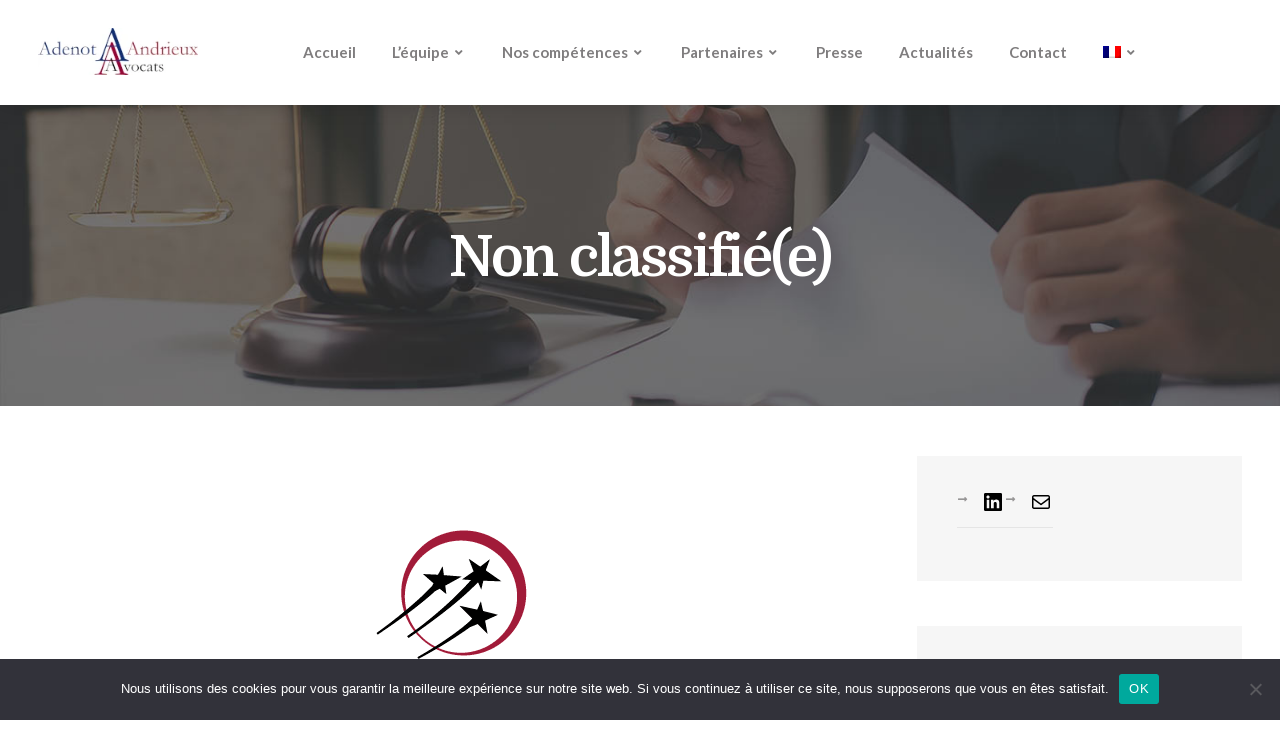

--- FILE ---
content_type: text/html; charset=UTF-8
request_url: https://adenot-andrieux.fr/category/non-classifiee/
body_size: 20916
content:
<!doctype html>
<html lang="fr-FR" prefix="og: https://ogp.me/ns#">
<head>
	<meta charset="UTF-8">
	<meta name="viewport" content="width=device-width, initial-scale=1">
	<link rel="profile" href="https://gmpg.org/xfn/11">
	<link rel="alternate" hreflang="fr" href="https://adenot-andrieux.fr/category/non-classifiee/" />
<link rel="alternate" hreflang="en" href="https://adenot-andrieux.fr/en/category/uncategorized/" />
<link rel="alternate" hreflang="x-default" href="https://adenot-andrieux.fr/category/non-classifiee/" />

<!-- Optimisation des moteurs de recherche par Rank Math - https://rankmath.com/ -->
<title>Archives des Non classifié(e) - Avocats à Clermont-Ferrand Adenot Andrieux Resche Garaude</title>
<meta name="robots" content="follow, index, max-snippet:-1, max-video-preview:-1, max-image-preview:large"/>
<link rel="canonical" href="https://adenot-andrieux.fr/category/non-classifiee/" />
<meta property="og:locale" content="fr_FR" />
<meta property="og:type" content="article" />
<meta property="og:title" content="Archives des Non classifié(e) - Avocats à Clermont-Ferrand Adenot Andrieux Resche Garaude" />
<meta property="og:url" content="https://adenot-andrieux.fr/category/non-classifiee/" />
<meta property="og:site_name" content="Avocats à Clermont-Ferrand Adenot Andrieux Resche Garaude" />
<meta name="twitter:card" content="summary_large_image" />
<meta name="twitter:title" content="Archives des Non classifié(e) - Avocats à Clermont-Ferrand Adenot Andrieux Resche Garaude" />
<meta name="twitter:label1" content="Articles" />
<meta name="twitter:data1" content="1" />
<script type="application/ld+json" class="rank-math-schema">{"@context":"https://schema.org","@graph":[{"@type":"Place","@id":"https://adenot-andrieux.fr/#place","address":{"@type":"PostalAddress","streetAddress":"33 Cours Sablon","addressLocality":"Clermont-Ferrand","addressRegion":"Auvergne Rh\u00f4ne-Alpes","postalCode":"63000","addressCountry":"FRANCE"}},{"@type":"LegalService","@id":"https://adenot-andrieux.fr/#organization","name":"Avocats \u00e0 Clermont-Ferrand Adenot Andrieux Resche Garaude","url":"https://adenot-andrieux.fr","sameAs":["https://www.linkedin.com/company/adenotandrieux/about/"],"address":{"@type":"PostalAddress","streetAddress":"33 Cours Sablon","addressLocality":"Clermont-Ferrand","addressRegion":"Auvergne Rh\u00f4ne-Alpes","postalCode":"63000","addressCountry":"FRANCE"},"logo":{"@type":"ImageObject","@id":"https://adenot-andrieux.fr/#logo","url":"https://adenot-andrieux.fr/wp-content/uploads/2023/02/Logo-site-via-rankmath.webp","contentUrl":"https://adenot-andrieux.fr/wp-content/uploads/2023/02/Logo-site-via-rankmath.webp","caption":"Avocats \u00e0 Clermont-Ferrand Adenot Andrieux Resche Garaude","inLanguage":"fr-FR","width":"220","height":"112"},"openingHours":["Monday,Tuesday,Wednesday,Thursday,Friday 09:00-12:00","Monday,Tuesday,Wednesday,Thursday,Friday 14:00-18:00"],"location":{"@id":"https://adenot-andrieux.fr/#place"},"image":{"@id":"https://adenot-andrieux.fr/#logo"},"telephone":"0444449660"},{"@type":"WebSite","@id":"https://adenot-andrieux.fr/#website","url":"https://adenot-andrieux.fr","name":"Avocats \u00e0 Clermont-Ferrand Adenot Andrieux Resche Garaude","publisher":{"@id":"https://adenot-andrieux.fr/#organization"},"inLanguage":"fr-FR"},{"@type":"BreadcrumbList","@id":"https://adenot-andrieux.fr/category/non-classifiee/#breadcrumb","itemListElement":[{"@type":"ListItem","position":"1","item":{"@id":"https://adenot-andrieux.fr","name":"Accueil"}},{"@type":"ListItem","position":"2","item":{"@id":"https://adenot-andrieux.fr/category/non-classifiee/","name":"Non classifi\u00e9(e)"}}]},{"@type":"CollectionPage","@id":"https://adenot-andrieux.fr/category/non-classifiee/#webpage","url":"https://adenot-andrieux.fr/category/non-classifiee/","name":"Archives des Non classifi\u00e9(e) - Avocats \u00e0 Clermont-Ferrand Adenot Andrieux Resche Garaude","isPartOf":{"@id":"https://adenot-andrieux.fr/#website"},"inLanguage":"fr-FR","breadcrumb":{"@id":"https://adenot-andrieux.fr/category/non-classifiee/#breadcrumb"}}]}</script>
<!-- /Extension Rank Math WordPress SEO -->

<link rel='dns-prefetch' href='//fonts.googleapis.com' />
<link rel="alternate" type="application/rss+xml" title="Avocats à Clermont-Ferrand Adenot Andrieux Resche Garaude &raquo; Flux" href="https://adenot-andrieux.fr/feed/" />
<link rel="alternate" type="application/rss+xml" title="Avocats à Clermont-Ferrand Adenot Andrieux Resche Garaude &raquo; Flux des commentaires" href="https://adenot-andrieux.fr/comments/feed/" />
<link rel="alternate" type="application/rss+xml" title="Avocats à Clermont-Ferrand Adenot Andrieux Resche Garaude &raquo; Flux de la catégorie Non classifié(e)" href="https://adenot-andrieux.fr/category/non-classifiee/feed/" />
<style id='wp-img-auto-sizes-contain-inline-css' type='text/css'>
img:is([sizes=auto i],[sizes^="auto," i]){contain-intrinsic-size:3000px 1500px}
/*# sourceURL=wp-img-auto-sizes-contain-inline-css */
</style>
<style id='wp-emoji-styles-inline-css' type='text/css'>

	img.wp-smiley, img.emoji {
		display: inline !important;
		border: none !important;
		box-shadow: none !important;
		height: 1em !important;
		width: 1em !important;
		margin: 0 0.07em !important;
		vertical-align: -0.1em !important;
		background: none !important;
		padding: 0 !important;
	}
/*# sourceURL=wp-emoji-styles-inline-css */
</style>
<style id='classic-theme-styles-inline-css' type='text/css'>
/*! This file is auto-generated */
.wp-block-button__link{color:#fff;background-color:#32373c;border-radius:9999px;box-shadow:none;text-decoration:none;padding:calc(.667em + 2px) calc(1.333em + 2px);font-size:1.125em}.wp-block-file__button{background:#32373c;color:#fff;text-decoration:none}
/*# sourceURL=/wp-includes/css/classic-themes.min.css */
</style>
<style id='global-styles-inline-css' type='text/css'>
:root{--wp--preset--aspect-ratio--square: 1;--wp--preset--aspect-ratio--4-3: 4/3;--wp--preset--aspect-ratio--3-4: 3/4;--wp--preset--aspect-ratio--3-2: 3/2;--wp--preset--aspect-ratio--2-3: 2/3;--wp--preset--aspect-ratio--16-9: 16/9;--wp--preset--aspect-ratio--9-16: 9/16;--wp--preset--color--black: #000000;--wp--preset--color--cyan-bluish-gray: #abb8c3;--wp--preset--color--white: #ffffff;--wp--preset--color--pale-pink: #f78da7;--wp--preset--color--vivid-red: #cf2e2e;--wp--preset--color--luminous-vivid-orange: #ff6900;--wp--preset--color--luminous-vivid-amber: #fcb900;--wp--preset--color--light-green-cyan: #7bdcb5;--wp--preset--color--vivid-green-cyan: #00d084;--wp--preset--color--pale-cyan-blue: #8ed1fc;--wp--preset--color--vivid-cyan-blue: #0693e3;--wp--preset--color--vivid-purple: #9b51e0;--wp--preset--gradient--vivid-cyan-blue-to-vivid-purple: linear-gradient(135deg,rgb(6,147,227) 0%,rgb(155,81,224) 100%);--wp--preset--gradient--light-green-cyan-to-vivid-green-cyan: linear-gradient(135deg,rgb(122,220,180) 0%,rgb(0,208,130) 100%);--wp--preset--gradient--luminous-vivid-amber-to-luminous-vivid-orange: linear-gradient(135deg,rgb(252,185,0) 0%,rgb(255,105,0) 100%);--wp--preset--gradient--luminous-vivid-orange-to-vivid-red: linear-gradient(135deg,rgb(255,105,0) 0%,rgb(207,46,46) 100%);--wp--preset--gradient--very-light-gray-to-cyan-bluish-gray: linear-gradient(135deg,rgb(238,238,238) 0%,rgb(169,184,195) 100%);--wp--preset--gradient--cool-to-warm-spectrum: linear-gradient(135deg,rgb(74,234,220) 0%,rgb(151,120,209) 20%,rgb(207,42,186) 40%,rgb(238,44,130) 60%,rgb(251,105,98) 80%,rgb(254,248,76) 100%);--wp--preset--gradient--blush-light-purple: linear-gradient(135deg,rgb(255,206,236) 0%,rgb(152,150,240) 100%);--wp--preset--gradient--blush-bordeaux: linear-gradient(135deg,rgb(254,205,165) 0%,rgb(254,45,45) 50%,rgb(107,0,62) 100%);--wp--preset--gradient--luminous-dusk: linear-gradient(135deg,rgb(255,203,112) 0%,rgb(199,81,192) 50%,rgb(65,88,208) 100%);--wp--preset--gradient--pale-ocean: linear-gradient(135deg,rgb(255,245,203) 0%,rgb(182,227,212) 50%,rgb(51,167,181) 100%);--wp--preset--gradient--electric-grass: linear-gradient(135deg,rgb(202,248,128) 0%,rgb(113,206,126) 100%);--wp--preset--gradient--midnight: linear-gradient(135deg,rgb(2,3,129) 0%,rgb(40,116,252) 100%);--wp--preset--font-size--small: 13px;--wp--preset--font-size--medium: 20px;--wp--preset--font-size--large: 36px;--wp--preset--font-size--x-large: 42px;--wp--preset--spacing--20: 0.44rem;--wp--preset--spacing--30: 0.67rem;--wp--preset--spacing--40: 1rem;--wp--preset--spacing--50: 1.5rem;--wp--preset--spacing--60: 2.25rem;--wp--preset--spacing--70: 3.38rem;--wp--preset--spacing--80: 5.06rem;--wp--preset--shadow--natural: 6px 6px 9px rgba(0, 0, 0, 0.2);--wp--preset--shadow--deep: 12px 12px 50px rgba(0, 0, 0, 0.4);--wp--preset--shadow--sharp: 6px 6px 0px rgba(0, 0, 0, 0.2);--wp--preset--shadow--outlined: 6px 6px 0px -3px rgb(255, 255, 255), 6px 6px rgb(0, 0, 0);--wp--preset--shadow--crisp: 6px 6px 0px rgb(0, 0, 0);}:where(.is-layout-flex){gap: 0.5em;}:where(.is-layout-grid){gap: 0.5em;}body .is-layout-flex{display: flex;}.is-layout-flex{flex-wrap: wrap;align-items: center;}.is-layout-flex > :is(*, div){margin: 0;}body .is-layout-grid{display: grid;}.is-layout-grid > :is(*, div){margin: 0;}:where(.wp-block-columns.is-layout-flex){gap: 2em;}:where(.wp-block-columns.is-layout-grid){gap: 2em;}:where(.wp-block-post-template.is-layout-flex){gap: 1.25em;}:where(.wp-block-post-template.is-layout-grid){gap: 1.25em;}.has-black-color{color: var(--wp--preset--color--black) !important;}.has-cyan-bluish-gray-color{color: var(--wp--preset--color--cyan-bluish-gray) !important;}.has-white-color{color: var(--wp--preset--color--white) !important;}.has-pale-pink-color{color: var(--wp--preset--color--pale-pink) !important;}.has-vivid-red-color{color: var(--wp--preset--color--vivid-red) !important;}.has-luminous-vivid-orange-color{color: var(--wp--preset--color--luminous-vivid-orange) !important;}.has-luminous-vivid-amber-color{color: var(--wp--preset--color--luminous-vivid-amber) !important;}.has-light-green-cyan-color{color: var(--wp--preset--color--light-green-cyan) !important;}.has-vivid-green-cyan-color{color: var(--wp--preset--color--vivid-green-cyan) !important;}.has-pale-cyan-blue-color{color: var(--wp--preset--color--pale-cyan-blue) !important;}.has-vivid-cyan-blue-color{color: var(--wp--preset--color--vivid-cyan-blue) !important;}.has-vivid-purple-color{color: var(--wp--preset--color--vivid-purple) !important;}.has-black-background-color{background-color: var(--wp--preset--color--black) !important;}.has-cyan-bluish-gray-background-color{background-color: var(--wp--preset--color--cyan-bluish-gray) !important;}.has-white-background-color{background-color: var(--wp--preset--color--white) !important;}.has-pale-pink-background-color{background-color: var(--wp--preset--color--pale-pink) !important;}.has-vivid-red-background-color{background-color: var(--wp--preset--color--vivid-red) !important;}.has-luminous-vivid-orange-background-color{background-color: var(--wp--preset--color--luminous-vivid-orange) !important;}.has-luminous-vivid-amber-background-color{background-color: var(--wp--preset--color--luminous-vivid-amber) !important;}.has-light-green-cyan-background-color{background-color: var(--wp--preset--color--light-green-cyan) !important;}.has-vivid-green-cyan-background-color{background-color: var(--wp--preset--color--vivid-green-cyan) !important;}.has-pale-cyan-blue-background-color{background-color: var(--wp--preset--color--pale-cyan-blue) !important;}.has-vivid-cyan-blue-background-color{background-color: var(--wp--preset--color--vivid-cyan-blue) !important;}.has-vivid-purple-background-color{background-color: var(--wp--preset--color--vivid-purple) !important;}.has-black-border-color{border-color: var(--wp--preset--color--black) !important;}.has-cyan-bluish-gray-border-color{border-color: var(--wp--preset--color--cyan-bluish-gray) !important;}.has-white-border-color{border-color: var(--wp--preset--color--white) !important;}.has-pale-pink-border-color{border-color: var(--wp--preset--color--pale-pink) !important;}.has-vivid-red-border-color{border-color: var(--wp--preset--color--vivid-red) !important;}.has-luminous-vivid-orange-border-color{border-color: var(--wp--preset--color--luminous-vivid-orange) !important;}.has-luminous-vivid-amber-border-color{border-color: var(--wp--preset--color--luminous-vivid-amber) !important;}.has-light-green-cyan-border-color{border-color: var(--wp--preset--color--light-green-cyan) !important;}.has-vivid-green-cyan-border-color{border-color: var(--wp--preset--color--vivid-green-cyan) !important;}.has-pale-cyan-blue-border-color{border-color: var(--wp--preset--color--pale-cyan-blue) !important;}.has-vivid-cyan-blue-border-color{border-color: var(--wp--preset--color--vivid-cyan-blue) !important;}.has-vivid-purple-border-color{border-color: var(--wp--preset--color--vivid-purple) !important;}.has-vivid-cyan-blue-to-vivid-purple-gradient-background{background: var(--wp--preset--gradient--vivid-cyan-blue-to-vivid-purple) !important;}.has-light-green-cyan-to-vivid-green-cyan-gradient-background{background: var(--wp--preset--gradient--light-green-cyan-to-vivid-green-cyan) !important;}.has-luminous-vivid-amber-to-luminous-vivid-orange-gradient-background{background: var(--wp--preset--gradient--luminous-vivid-amber-to-luminous-vivid-orange) !important;}.has-luminous-vivid-orange-to-vivid-red-gradient-background{background: var(--wp--preset--gradient--luminous-vivid-orange-to-vivid-red) !important;}.has-very-light-gray-to-cyan-bluish-gray-gradient-background{background: var(--wp--preset--gradient--very-light-gray-to-cyan-bluish-gray) !important;}.has-cool-to-warm-spectrum-gradient-background{background: var(--wp--preset--gradient--cool-to-warm-spectrum) !important;}.has-blush-light-purple-gradient-background{background: var(--wp--preset--gradient--blush-light-purple) !important;}.has-blush-bordeaux-gradient-background{background: var(--wp--preset--gradient--blush-bordeaux) !important;}.has-luminous-dusk-gradient-background{background: var(--wp--preset--gradient--luminous-dusk) !important;}.has-pale-ocean-gradient-background{background: var(--wp--preset--gradient--pale-ocean) !important;}.has-electric-grass-gradient-background{background: var(--wp--preset--gradient--electric-grass) !important;}.has-midnight-gradient-background{background: var(--wp--preset--gradient--midnight) !important;}.has-small-font-size{font-size: var(--wp--preset--font-size--small) !important;}.has-medium-font-size{font-size: var(--wp--preset--font-size--medium) !important;}.has-large-font-size{font-size: var(--wp--preset--font-size--large) !important;}.has-x-large-font-size{font-size: var(--wp--preset--font-size--x-large) !important;}
:where(.wp-block-post-template.is-layout-flex){gap: 1.25em;}:where(.wp-block-post-template.is-layout-grid){gap: 1.25em;}
:where(.wp-block-term-template.is-layout-flex){gap: 1.25em;}:where(.wp-block-term-template.is-layout-grid){gap: 1.25em;}
:where(.wp-block-columns.is-layout-flex){gap: 2em;}:where(.wp-block-columns.is-layout-grid){gap: 2em;}
:root :where(.wp-block-pullquote){font-size: 1.5em;line-height: 1.6;}
/*# sourceURL=global-styles-inline-css */
</style>
<link rel='stylesheet' id='contact-form-7-css' href='https://adenot-andrieux.fr/wp-content/plugins/contact-form-7/includes/css/styles.css?ver=6.1.4' type='text/css' media='all' />
<link rel='stylesheet' id='cookie-notice-front-css' href='https://adenot-andrieux.fr/wp-content/plugins/cookie-notice/css/front.min.css?ver=2.5.11' type='text/css' media='all' />
<link rel='stylesheet' id='wpml-legacy-horizontal-list-0-css' href='https://adenot-andrieux.fr/wp-content/plugins/sitepress-multilingual-cms/templates/language-switchers/legacy-list-horizontal/style.min.css?ver=1' type='text/css' media='all' />
<style id='wpml-legacy-horizontal-list-0-inline-css' type='text/css'>
.wpml-ls-statics-footer a, .wpml-ls-statics-footer .wpml-ls-sub-menu a, .wpml-ls-statics-footer .wpml-ls-sub-menu a:link, .wpml-ls-statics-footer li:not(.wpml-ls-current-language) .wpml-ls-link, .wpml-ls-statics-footer li:not(.wpml-ls-current-language) .wpml-ls-link:link {color:#444444;background-color:#ffffff;}.wpml-ls-statics-footer .wpml-ls-sub-menu a:hover,.wpml-ls-statics-footer .wpml-ls-sub-menu a:focus, .wpml-ls-statics-footer .wpml-ls-sub-menu a:link:hover, .wpml-ls-statics-footer .wpml-ls-sub-menu a:link:focus {color:#000000;background-color:#eeeeee;}.wpml-ls-statics-footer .wpml-ls-current-language > a {color:#444444;background-color:#ffffff;}.wpml-ls-statics-footer .wpml-ls-current-language:hover>a, .wpml-ls-statics-footer .wpml-ls-current-language>a:focus {color:#000000;background-color:#eeeeee;}
/*# sourceURL=wpml-legacy-horizontal-list-0-inline-css */
</style>
<link rel='stylesheet' id='wpml-menu-item-0-css' href='https://adenot-andrieux.fr/wp-content/plugins/sitepress-multilingual-cms/templates/language-switchers/menu-item/style.min.css?ver=1' type='text/css' media='all' />
<link rel='stylesheet' id='torney-progression-style-css' href='https://adenot-andrieux.fr/wp-content/themes/torney-progression/style.css?ver=6.9' type='text/css' media='all' />
<link rel='stylesheet' id='torney-progression-google-fonts-css' href='//fonts.googleapis.com/css?family=Lato%3A300%2C400%2C700%7CDomine%3A400%2C600%2C700%7C%26subset%3Dlatin&#038;ver=1.0.0' type='text/css' media='all' />
<link rel='stylesheet' id='font-awesome-5-css' href='https://adenot-andrieux.fr/wp-content/themes/torney-progression/inc/fonts/font-awesome/css/font-awesome-5.css?ver=1.0.0' type='text/css' media='all' />
<link rel='stylesheet' id='torney-progression-studios-custom-style-css' href='https://adenot-andrieux.fr/wp-content/themes/torney-progression/css/progression_studios_custom_styles.css?ver=6.9' type='text/css' media='all' />
<style id='torney-progression-studios-custom-style-inline-css' type='text/css'>

	
	
	
	
	
	body #logo-pro img {
		width:160px;
		padding-top:28px;
		padding-bottom:28px;
	}
		
	#content-pro ul.products li.product ul.torney-shop-index-category li a:hover,
	a, ul.progression-post-meta li a:hover, .sidebar ul li.current-cat, .sidebar ul li.current-cat a,
.sidebar a:hover {
		color:#e0a067;
	}
	a:hover {
		color:#393738;
	}
	#torney-progression-header-top .sf-mega, header ul .sf-mega {margin-left:-600px; width:1200px;}
	body .elementor-section.elementor-section-boxed > .elementor-container {max-width:1200px;}
	body.elementor-page.single-product  #content-pro .width-container-pro, .width-container-pro, .width-container-over-ride {  width:1200px; }
	body.elementor-page .width-container-over-ride {  width:1180px; }
	
		 header#masthead-pro { background-color:#ffffff;
	}
	
	body.progression-studios-header-sidebar-before #progression-inline-icons .progression-studios-social-icons, body.progression-studios-header-sidebar-before:before, header#masthead-pro {
		
		background-repeat: no-repeat; background-position:center center; background-size: cover;
	}
	body {
		background-color:#ffffff;
		
		background-repeat: no-repeat; background-position:center center; background-size: cover; background-attachment: fixed;
	}
	#page-title-pro {
		background-color:#393738;
		
	}
	#page-title-overlay-image {
		background-image:url(https://adenot-andrieux.fr/wp-content/uploads/2022/03/page-title.jpg);
		background-repeat: no-repeat; background-position:center center; background-size: cover;
	}
	
	body.single-post #page-title-overlay-image { 
		 
		background-repeat: no-repeat; background-position:center center; background-size: cover;
	}
	#progression-studios-page-title-container {
		padding-top:125px;
		padding-bottom:120px;
		text-align:center;
	}
	#progression-studios-post-page-title:before, #page-title-pro:before {
			background: -moz-linear-gradient(top, rgba(0,0,0,0) 0%, rgba(0,0,0,0) 100%);
			background: -webkit-linear-gradient(top, rgba(0,0,0,0) 0%,rgba(0,0,0,0) 100%);
			background: linear-gradient(to bottom, rgba(0,0,0,0) 0%, rgba(0,0,0,0) 100%);
		}
	body.single-post #page-title-pro:before {
			background: -moz-linear-gradient(top, rgba(0,0,0,0.65) 0%, rgba(0,0,0,0.65) 100%);
			background: -webkit-linear-gradient(top, rgba(0,0,0,0.65) 0%,rgba(0,0,0,0.65) 100%);
			background: linear-gradient(to bottom, rgba(0,0,0,0.65) 0%, rgba(0,0,0,0.65) 100%);
		}
	body.single-post #progression-studios-page-title-container {
		padding-top:350px;
		padding-bottom:65px;
	}
	
	body.single-portfolio_torney #progression-studios-page-title-container {
		padding-top:350px;
		padding-bottom:25px;
	}
	
	.sidebar-item { background:#f6f6f6; }
	.sidebar ul li { border-color:rgba(0,0,0,  0.07); }
	
	ul.progression-studios-header-social-icons li {
		color:#ffffff;
		font-size:11px;
	}
	ul.progression-studios-header-social-icons li a {
		margin-top:0px;
		background:#312f30;
		color:#ffffff;
		font-size:11px;
	}
	ul.progression-studios-header-social-icons li a i {
		position:relative;
		top:4px;
	}
	.progression_studios_force_light_navigation_color .progression-sticky-scrolled #progression-header-icons-inline-display ul.p
	s li a, 
	.progression_studios_force_dark_navigation_color .progression-sticky-scrolled #progression-header-icons-inline-display ul.progression-studios-header-social-icons li a {
		color:#ffffff;
	}
	.progression_studios_force_light_navigation_color .progression-sticky-scrolled #progression-header-icons-inline-display ul.progression-studios-header-social-icons li a:hover, 
	.progression_studios_force_dark_navigation_color .progression-sticky-scrolled #progression-header-icons-inline-display ul.progression-studios-header-social-icons li a:hover {
		color:#ffffff;
	}
	#torney-progression-header-top ul.progression-studios-header-social-icons li a {
		background:#312f30;
		color:#ffffff;
	}
	#torney-progression-header-top ul.progression-studios-header-social-icons li a:hover,
	ul.progression-studios-header-social-icons li a:hover {
		background:#e0a067;
		color:#ffffff;
	}
	
	#main-nav-mobile ul.progression-studios-call-to-action li a:hover,
	ul.progression-studios-call-to-action li a {
		background:#e0a067;
		color:#ffffff;
		font-size:12px;
		margin-top:31px;
	}

	ul.progression-studios-call-to-action li a:hover {
		background:#312f30;
		color:#ffffff;
	}
	/* START BLOG STYLES */	
	#page-title-pro.page-title-pro-post-page {
		
		
		background-repeat: no-repeat; background-position:center center; background-size: cover;
	}
	.progression-blog-content {
		border-color:#e3e5ec;
	}
	
	.wp-block-search input.wp-block-search__input,
	.search-form input.search-field {
		background-color:#f6f6f6;
		border-color:#f6f6f6;
	}
	
	#progression-studios-woocommerce-single-top .quantity input,
	body #content-pro .width-container-pro .woocommerce textarea,
	body #content-pro .width-container-pro .woocommerce .shop_table input#coupon_code[type=text],
	body #content-pro .width-container-pro .woocommerce input[type=text],
	body #content-pro .width-container-pro .woocommerce input[type=password],
	body #content-pro .width-container-pro .woocommerce input[type=url],
	body #content-pro .width-container-pro .woocommerce input[type=tel],
	body #content-pro .width-container-pro .woocommerce input[type=number],
	body #content-pro .width-container-pro .woocommerce input[type=color],
	body #content-pro .width-container-pro .woocommerce input[type=email],
	.wp-block-categories-dropdown select,
	.wp-block-archives-dropdown select,
	#respond select,
	.wpcf7 select, .widget select,
	#progression-studios-woocommerce-single-top table.variations td.value select,
	.woocommerce-page form.woocommerce-ordering select {
		background-color:#f6f6f6;
		border-color:#f6f6f6;
	}
	
	.comment-body {
		background-color:#f6f6f6;
	}
	.comment-body:before {
		border-right-color:#f6f6f6;
	}
	
	h2.progression-blog-title a {color:#091534;}
	h2.progression-blog-title a:hover {color:#e0a067;}
    
	.progression-blog-content a.more-link {
			display:none;
	}

	/* END BLOG STYLES */
	/* START SHOP STYLES */
	#progression-studios-woocommerce-single-bottom .related.products {
			display:none;
	}

	#content-pro ul.products h2.woocommerce-loop-category__title mark {
			display:none;
	}
	#progression-studios-woocommerce-single-bottom .woocommerce-tabs ul.wc-tabs li.active {
		background:#e1e4ec;
	}
	body #content-pro .width-container-pro .woocommerce-ResetPassword,
	body #content-pro .width-container-pro .woocommerce-form-register,
	body #content-pro .width-container-pro .woocommerce-form-login,
	body #content-pro .width-container-pro .woocommerce-form-coupon,
	#progression-studios-woocommerce-single-bottom,
	.torney-divider-below-price, #progression-studios-woocommerce-single-top .product_meta {
		border-color:#e1e4ec;
	}
	.progression-studios-shop-index-text {
			border-color:#e1e4ec;
			background:#ffffff;
	}
	#progression-studios-woocommerce-single-bottom {
		background:#ffffff;
	}
	/* END SHOP STYLES */
	/* START BUTTON STYLES */
	body .woocommerce form .form-row .select2-container .selection .select2-selection,
	#content-pro .woocommerce table.shop_table .coupon input#coupon_code, #content-pro .woocommerce table.shop_table input, form.checkout.woocommerce-checkout textarea.input-text, form.checkout.woocommerce-checkout input.input-text,
	.post-password-form input, .wpcf7 select, #respond textarea, #respond input, .wpcf7-form input, .wpcf7-form textarea {
		background-color:#f6f6f6;
		border-color:#f6f6f6;
	}
	.progression-studios-shop-overlay-buttons a.added_to_cart, .wp-block-button a.wp-block-button__link, .post-password-form input[type=submit], #respond input.submit, .wpcf7-form input.wpcf7-submit,
	.infinite-nav-pro a, #boxed-layout-pro .woocommerce .shop_table input.button, #boxed-layout-pro .form-submit input#submit, #boxed-layout-pro #customer_login input.button, #boxed-layout-pro .woocommerce-checkout-payment input.button, #boxed-layout-pro button.button, #boxed-layout-pro a.button  {
		font-size:14px;
	}
	
	.wpcf7 select, .post-password-form input, #respond textarea, #respond input, .wpcf7-form input, .wpcf7-form textarea {
		border-radius:0px;
	}
	#helpmeeout-login-form:before {
		border-bottom: 8px solid #e0a067;
	}
    .boosted-elements-team-content {
        border-color:#e0a067;
    }
	.wp-block-button.is-style-outline a.wp-block-button__link {
		border-color: #e0a067;
		color: #e0a067;
	}
	body .wpd-av {
		border-color: #312f30;		
	}
	body .wpd-av button.yes {
		background-color: #312f30;
		color: #ffffff;
	}
	body .wpd-av button.yes:hover {
		border-color: #e0a067;
		background-color: #e0a067;
		color: #ffffff;
	}
	.progression-blog-content a.more-link:hover {
		border-color: #e0a067;
		background-color: #e0a067;
		color: #ffffff;
	}
	.wp-block-button.is-style-outline a.wp-block-button__link:hover {
		background: #e0a067;
	}
	.progression-page-nav a:hover span {
		color:#ffffff;
	}
	.progression-page-nav a:hover,
	.progression-page-nav span.current span {
		color:#ffffff;
		background:#e0a067;
	}
	#torney-progression-header-top .progression-button:hover,
	.progression-button,
	ul.portfolio-category-single li a,
	ul.portfolio-category-index li a,
	.blog-meta-category-list a, .blog-single-category-display a,
	#content-pro ul.page-numbers li a:hover, #content-pro ul.page-numbers li span.current {
		color:#ffffff;
		background:#e0a067;
		border-radius:0px;
	}
	.progression-studios-sticky-post {
		border-radius:0px;
	}
	.flex-direction-nav a:hover, #boxed-layout-pro .woocommerce-shop-single .summary button.button,
	#boxed-layout-pro .woocommerce-shop-single .summary a.button {
		color:#ffffff;
		background:#e0a067;
	}
	.tags-progression-studios a,
	.progression-sticky-scrolled header#masthead-pro #progression-checkout-basket a.cart-button-header-cart, #progression-checkout-basket a.cart-button-header-cart, .progression-studios-shop-overlay-buttons a.added_to_cart, .infinite-nav-pro a, .wp-block-button a.wp-block-button__link, .woocommerce form input.button, .woocommerce form input.woocommerce-Button, button.wpneo_donate_button, .sidebar ul.progression-studios-social-widget li a, body .woocommerce nav.woocommerce-MyAccount-navigation li.is-active a, .post-password-form input[type=submit], #respond input.submit, .wpcf7-form input.wpcf7-submit, #boxed-layout-pro .woocommerce .shop_table input.button, #boxed-layout-pro .form-submit input#submit, #boxed-layout-pro #customer_login input.button, #boxed-layout-pro .woocommerce-checkout-payment input.button, #boxed-layout-pro button.button, #boxed-layout-pro a.button {
		color:#ffffff;
		background:#e0a067;
		border-radius:0px;
		letter-spacing:0em;
	}
	.tagcloud a {
		border-radius:0px;
	}
	.mc4wp-form input[type='submit'],
	.tagcloud a {
		color:#ffffff;
		background:#e0a067;
	}
	.mobile-menu-icon-pro span.progression-mobile-menu-text,
	#boxed-layout-pro .woocommerce-shop-single .summary button.button,
	#boxed-layout-pro .woocommerce-shop-single .summary a.button {
		letter-spacing:0em;
	}
	body .woocommerce nav.woocommerce-MyAccount-navigation li.is-active a { border-radius:0px; }
	
	.sidebar-item .search-form input.search-field:focus,
	.wp-block-categories-dropdown select:focus,
	.wp-block-archives-dropdown select:focus, .sidebar .widget select:focus,
	#respond select:focus,  .sidebar .widget_search .search-form input.search-field:focus, .wp-block-search input.wp-block-search__input:focus,
	body #content-pro .width-container-pro .woocommerce textarea:focus, body #content-pro .width-container-pro .woocommerce .shop_table input#coupon_code:focus[type=text], body #content-pro .width-container-pro .woocommerce input:focus[type=text], body #content-pro .width-container-pro .woocommerce input:focus[type=password], body #content-pro .width-container-pro .woocommerce input:focus[type=url], body #content-pro .width-container-pro .woocommerce input:focus[type=tel],body #content-pro .width-container-pro .woocommerce input:focus[type=number], 	body #content-pro .width-container-pro .woocommerce input:focus[type=color], body #content-pro .width-container-pro .woocommerce input:focus[type=email],
	#progression-studios-woocommerce-single-top table.variations td.value select:focus,
	.woocommerce-page form.woocommerce-ordering select:focus,
	#panel-search-progression .search-form input.search-field:focus, body .woocommerce-shop-single table.variations td.value select:focus,  form#mc-embedded-subscribe-form  .mc-field-group input:focus, .wpcf7-form select:focus, .post-password-form input:focus, .search-form input.search-field:focus, #respond textarea:focus, #respond input:focus, .wpcf7-form input:focus, .wpcf7-form textarea:focus,
	.widget.widget_price_filter form .price_slider_wrapper .price_slider .ui-slider-handle {
		border-color:#e0a067;
		outline:none;
	}
	#progression-studios-woocommerce-single-top .quantity input:focus, .mc4wp-form input:focus, .widget select:focus {
		border-color:#e0a067;
		outline:none;
	}
	.rtl blockquote, blockquote, blockquote.alignleft, blockquote.alignright {
		border-color:#e0a067;
	}
	body .woocommerce .woocommerce-MyAccount-content {
		border-left-color:#e0a067;
	}
	
	.widget.widget_price_filter form .price_slider_wrapper .price_slider .ui-slider-range {
		background:#e0a067;
	}
	body #progression-studios-woocommerce-single-top span.onsale:before, #boxed-layout-pro ul.products li.product span.onsale:before {
		color:#ffffff;
		background:#312f30;
	}
	
	
	.tagcloud a:hover, .progression-button:hover, .tags-progression-studios a:hover,
	.blog-single-category-display a:hover, ul.portfolio-category-index li a:hover, ul.portfolio-category-single li a:hover, a.progression-portfolio-button:hover,
	.blog-meta-category-list a:hover, .mc4wp-form input[type='submit']:hover,
	.progression-studios-shop-overlay-buttons a.added_to_cart:hover, .infinite-nav-pro a:hover, .wp-block-button a.wp-block-button__link:hover, .woocommerce form input.button:hover, .woocommerce form input.woocommerce-Button:hover, #boxed-layout-pro .woocommerce-shop-single .summary button.button:hover, #boxed-layout-pro .woocommerce-shop-single .summary a.button:hover, .progression-studios-blog-cat-overlay a, .progression-studios-blog-cat-overlay a:hover, .sidebar ul.progression-studios-social-widget li a:hover,  #boxed-layout-pro .woocommerce .shop_table input.button:hover, #boxed-layout-pro .form-submit input#submit:hover, #boxed-layout-pro #customer_login input.button:hover, #boxed-layout-pro .woocommerce-checkout-payment input.button:hover, #boxed-layout-pro button.button:hover, #boxed-layout-pro a.button:hover, .post-password-form input[type=submit]:hover, #respond input.submit:hover, .wpcf7-form input.wpcf7-submit:hover {
		color:#ffffff;
		background:#312f30;
	}
	.sidebar .star-rating, .sidebar .star-rating:before, .comment-form-rating .stars a, .comment-form-rating .stars a:before, .commentlist .star-rating, .commentlist .star-rating:before, #progression-studios-woocommerce-single-top .star-rating, #progression-studios-woocommerce-single-top .star-rating:before, #content-pro ul.products .star-rating, #content-pro ul.products .star-rating:before {
		color:#ec0e16;
	}
	.sidebar .star-rating:before,
	.commentlist .star-rating:before,
	#progression-studios-woocommerce-single-top .star-rating:before,
	#content-pro ul.products .star-rating:before {
		color:#ec0e16;
	}

	.highlight-pro:before {
		background:#312f30;
	}
	/* END BUTTON STYLES */
	/* START Sticky Nav Styles */
	body.single-post .progression-sticky-scrolled header#masthead-pro, .progression-sticky-scrolled header#masthead-pro, .progression-studios-transparent-header .progression-sticky-scrolled header#masthead-pro { background-color:#ffffff; }
	body .progression-sticky-scrolled #logo-pro img {
		
		
		
	}
	
		
	
	
	/* END Sticky Nav Styles */
	/* START Main Navigation Customizer Styles */
	#progression-shopping-cart-count a.progression-count-icon-nav, nav#site-navigation { letter-spacing: 0em; }
	#progression-header-icons-inline-display ul.progression-studios-header-social-icons li a {
		margin-top:36px;
		margin-bottom:37px;
		font-size:12px;
		position:relative;
	}
	#progression-header-icons-inline-display ul.progression-studios-header-social-icons li .text-social-progression-studios {
		display:inline-block;
		padding-top:40px;
		padding-bottom:39px;
		font-size:15px;
	}
	.mobile-menu-icon-pro {
		min-width:21px;
		color:#393738;
		padding-top:41px;
		padding-bottom:40px;
		font-size:21px;
	}
	.mobile-menu-icon-pro:hover {
		color:#393738;
	}
	.active-mobile-icon-pro .mobile-menu-icon-pro {
		color:#393738;
	}
	.mobile-menu-icon-pro span.progression-mobile-menu-text {
		font-size:15px;
	}
	#progression-shopping-cart-count span.progression-cart-count {
		top:44px;
	}
	#progression-shopping-cart-count a.progression-count-icon-nav .shopping-cart-header-icon {
		color:#7f7d7e;
		padding-top:40px;
		padding-bottom:40px;
		height:25px;
		line-height:25px;
		font-size:25px;
	}
	.progression_studios_force_light_navigation_color .progression-sticky-scrolled #progression-shopping-cart-count a.progression-count-icon-nav .shopping-cart-header-icon, .progression_studios_force_light_navigation_color .progression-sticky-scrolled #progression-shopping-cart-toggle.activated-class a .shopping-cart-header-icon,  .progression_studios_force_dark_navigation_color .progression-sticky-scrolled #progression-shopping-cart-count a.progression-count-icon-nav .shopping-cart-header-icon, .progression_studios_force_dark_navigation_color .progression-sticky-scrolled #progression-shopping-cart-toggle.activated-class a .shopping-cart-header-icon {
		color:#7f7d7e;
	}
	.progression_studios_force_light_navigation_color .progression-sticky-scrolled #progression-shopping-cart-count a.progression-count-icon-nav .shopping-cart-header-icon:hover, .progression_studios_force_light_navigation_color .progression-sticky-scrolled #progression-shopping-cart-toggle.activated-class a .shopping-cart-header-icon:hover, .progression_studios_force_dark_navigation_color .progression-sticky-scrolled #progression-shopping-cart-count a.progression-count-icon-nav .shopping-cart-header-icon:hover, .progression_studios_force_dark_navigation_color .progression-sticky-scrolled #progression-shopping-cart-toggle.activated-class a .shopping-cart-header-icon:hover, .activated-class #progression-shopping-cart-count a.progression-count-icon-nav .shopping-cart-header-icon, #progression-shopping-cart-count a.progression-count-icon-nav:hover .shopping-cart-header-icon {
		color:#393738;
	}
	#progression-studios-header-search-icon .progression-icon-search {
		color:#7f7d7e;
		padding-top:41px;
		padding-bottom:41px;
		height:23px;
		line-height:23px;
		font-size:23px;
	}
	nav#site-navigation {
		padding-top:54px;
	}
	.sf-menu a {
		color:#7f7d7e;
		margin-top:-54px;
		padding-top:45px;
		padding-bottom:45px;
		font-size:15px;
		
	}
	.sf-menu li li a {
		margin-top:auto;
	}
	.progression_studios_force_light_navigation_color .progression-sticky-scrolled  #progression-inline-icons .progression-studios-social-icons a,
	.progression_studios_force_dark_navigation_color .progression-sticky-scrolled  #progression-inline-icons .progression-studios-social-icons a,
	.progression_studios_force_dark_navigation_color .progression-sticky-scrolled #progression-studios-header-search-icon .progression-icon-search, 
	.progression_studios_force_dark_navigation_color .progression-sticky-scrolled #progression-studios-header-login-container a.progresion-studios-login-icon, 
	.progression_studios_force_dark_navigation_color .progression-sticky-scrolled .sf-menu a,
	.progression_studios_force_light_navigation_color .progression-sticky-scrolled #progression-studios-header-search-icon .progression-icon-search,
	.progression_studios_force_light_navigation_color .progression-sticky-scrolled #progression-studios-header-login-container a.progresion-studios-login-icon, 
	.progression_studios_force_light_navigation_color .progression-sticky-scrolled .sf-menu a  {
		color:#7f7d7e;
	}
	
		.sf-menu a:before {
			background:#e0a067;
		}
		.sf-menu a:hover:before, .sf-menu li.sfHover a:before, .sf-menu li.current-menu-item a:before {
			opacity:1;
			background:#e0a067;
		}
		.progression_studios_force_dark_navigation_color .progression-sticky-scrolled .sf-menu a:before, 
		.progression_studios_force_dark_navigation_color .progression-sticky-scrolled .sf-menu a:hover:before, 
		.progression_studios_force_dark_navigation_color .progression-sticky-scrolled .sf-menu li.sfHover a:before, 
		.progression_studios_force_dark_navigation_color .progression-sticky-scrolled .sf-menu li.current-menu-item a:before,
	
		.progression_studios_force_light_navigation_color .progression-sticky-scrolled .sf-menu a:before, 
		.progression_studios_force_light_navigation_color .progression-sticky-scrolled .sf-menu a:hover:before, 
		.progression_studios_force_light_navigation_color .progression-sticky-scrolled .sf-menu li.sfHover a:before, 
		.progression_studios_force_light_navigation_color .progression-sticky-scrolled .sf-menu li.current-menu-item a:before {
			background:#e0a067;
		}
			
	.progression_studios_force_light_navigation_color .progression-sticky-scrolled  #progression-inline-icons .progression-studios-social-icons a:hover,
	.progression_studios_force_dark_navigation_color .progression-sticky-scrolled  #progression-inline-icons .progression-studios-social-icons a:hover,
	.progression_studios_force_dark_navigation_color .progression-sticky-scrolled #progression-studios-header-search-icon:hover .progression-icon-search, 
	.progression_studios_force_dark_navigation_color .progression-sticky-scrolled #progression-studios-header-search-icon.active-search-icon-pro .progression-icon-search, 
	.progression_studios_force_dark_navigation_color .progression-sticky-scrolled #progression-studios-header-login-container:hover a.progresion-studios-login-icon, 
	.progression_studios_force_dark_navigation_color .progression-sticky-scrolled #progression-studios-header-login-container.helpmeout-activated-class a.progresion-studios-login-icon, 
	.progression_studios_force_dark_navigation_color .progression-sticky-scrolled #progression-inline-icons .progression-studios-social-icons a:hover, 
	.progression_studios_force_dark_navigation_color .progression-sticky-scrolled #progression-shopping-cart-count a.progression-count-icon-nav:hover, 
	.progression_studios_force_dark_navigation_color .progression-sticky-scrolled .sf-menu a:hover, 
	.progression_studios_force_dark_navigation_color .progression-sticky-scrolled .sf-menu li.sfHover a, 
	.progression_studios_force_dark_navigation_color .progression-sticky-scrolled .sf-menu li.current-menu-item a,
	.progression_studios_force_light_navigation_color .progression-sticky-scrolled #progression-studios-header-search-icon:hover .progression-icon-search, 
	.progression_studios_force_light_navigation_color .progression-sticky-scrolled #progression-studios-header-search-icon.active-search-icon-pro .progression-icon-search, 
	.progression_studios_force_light_navigation_color .progression-sticky-scrolled #progression-studios-header-login-container:hover a.progresion-studios-login-icon, 
	.progression_studios_force_light_navigation_color .progression-sticky-scrolled #progression-studios-header-login-container.helpmeout-activated-class a.progresion-studios-login-icon, 
	.progression_studios_force_light_navigation_color .progression-sticky-scrolled #progression-inline-icons .progression-studios-social-icons a:hover, 
	.progression_studios_force_light_navigation_color .progression-sticky-scrolled #progression-shopping-cart-count a.progression-count-icon-nav:hover, 
	.progression_studios_force_light_navigation_color .progression-sticky-scrolled .sf-menu a:hover, 
	.progression_studios_force_light_navigation_color .progression-sticky-scrolled .sf-menu li.sfHover a, 
	.progression_studios_force_light_navigation_color .progression-sticky-scrolled .sf-menu li.current-menu-item a,
	#progression-studios-header-login-container:hover a.progresion-studios-login-icon, #progression-studios-header-login-container.helpmeout-activated-class a.progresion-studios-login-icon,
	#progression-studios-header-search-icon:hover .progression-icon-search, #progression-studios-header-search-icon.active-search-icon-pro .progression-icon-search, #progression-inline-icons .progression-studios-social-icons a:hover, #progression-shopping-cart-count a.progression-count-icon-nav:hover, .sf-menu a:hover, .sf-menu li.sfHover a, .sf-menu li.current-menu-item a {
		color:#393738;
	}
	ul#progression-studios-panel-login, #progression-checkout-basket, #panel-search-progression, .sf-menu ul {
		background:#312f30;
	}
	body #progression-checkout-basket:after,
	body #panel-search-progression:after {
		border-bottom-color:#312f30;
	}
	#torney-progression-header-top .sf-menu ul {border-bottom:3px solid #242934; }
	#main-nav-mobile, ul#progression-studios-panel-login, #progression-checkout-basket, #panel-search-progression, .sf-menu ul {border-top:3px solid #e0a067; }
	#main-nav-mobile { background:#312f30; }
	ul.mobile-menu-pro li a { color:rgba(255,255,255, 0.7); }
	ul.mobile-menu-pro li a {
		letter-spacing:0em;
	}
	ul.mobile-menu-pro .sf-mega h2.mega-menu-heading,
	body #progression-sticky-header header ul.mobile-menu-pro h2.mega-menu-heading a,
	ul.mobile-menu-pro .sf-mega h2.mega-menu-heading a, ul.mobile-menu-pro .sf-mega h2.mega-menu-heading,
	body #progression-sticky-header header ul.mobile-menu-pro h2.mega-menu-heading a,
	body header ul.mobile-menu-pro .sf-mega h2.mega-menu-heading a {
		color:rgba(255,255,255, 0.7);
	}
	ul#progression-studios-panel-login li a, .sf-menu li li a { 
		letter-spacing:0em;
		font-size:13px;
	}
	ul#progression-studios-panel-login, #panel-search-progression input, #progression-checkout-basket ul#progression-cart-small li.empty { 
		font-size:13px;
	}
	ul#progression-studios-panel-login a,
	.progression-sticky-scrolled #progression-checkout-basket, .progression-sticky-scrolled #progression-checkout-basket a, .progression-sticky-scrolled .sf-menu li.sfHover li a, .progression-sticky-scrolled .sf-menu li.sfHover li.sfHover li a, .progression-sticky-scrolled .sf-menu li.sfHover li.sfHover li.sfHover li a, .progression-sticky-scrolled .sf-menu li.sfHover li.sfHover li.sfHover li.sfHover li a, .progression-sticky-scrolled .sf-menu li.sfHover li.sfHover li.sfHover li.sfHover li.sfHover li a, .progression_studios_force_dark_navigation_color .progression-sticky-scrolled .sf-menu li.sfHover li a, .progression_studios_force_dark_navigation_color .progression-sticky-scrolled .sf-menu li.sfHover li.sfHover li a, .progression_studios_force_dark_navigation_color .progression-sticky-scrolled .sf-menu li.sfHover li.sfHover li.sfHover li a, .progression_studios_force_dark_navigation_color .progression-sticky-scrolled .sf-menu li.sfHover li.sfHover li.sfHover li.sfHover li a, .progression_studios_force_dark_navigation_color .progression-sticky-scrolled .sf-menu li.sfHover li.sfHover li.sfHover li.sfHover li.sfHover li a, .progression_studios_force_dark_navigation_color .sf-menu li.sfHover li a, .progression_studios_force_dark_navigation_color .sf-menu li.sfHover li.sfHover li a, .progression_studios_force_dark_navigation_color .sf-menu li.sfHover li.sfHover li.sfHover li a, .progression_studios_force_dark_navigation_color .sf-menu li.sfHover li.sfHover li.sfHover li.sfHover li a, .progression_studios_force_dark_navigation_color .sf-menu li.sfHover li.sfHover li.sfHover li.sfHover li.sfHover li a, .progression_studios_force_light_navigation_color .progression-sticky-scrolled .sf-menu li.sfHover li a, .progression_studios_force_light_navigation_color .progression-sticky-scrolled .sf-menu li.sfHover li.sfHover li a, .progression_studios_force_light_navigation_color .progression-sticky-scrolled .sf-menu li.sfHover li.sfHover li.sfHover li a, .progression_studios_force_light_navigation_color .progression-sticky-scrolled .sf-menu li.sfHover li.sfHover li.sfHover li.sfHover li a, .progression_studios_force_light_navigation_color .progression-sticky-scrolled .sf-menu li.sfHover li.sfHover li.sfHover li.sfHover li.sfHover li a, .progression_studios_force_light_navigation_color .sf-menu li.sfHover li a, .progression_studios_force_light_navigation_color .sf-menu li.sfHover li.sfHover li a, .progression_studios_force_light_navigation_color .sf-menu li.sfHover li.sfHover li.sfHover li a, .progression_studios_force_light_navigation_color .sf-menu li.sfHover li.sfHover li.sfHover li.sfHover li a, .progression_studios_force_light_navigation_color .sf-menu li.sfHover li.sfHover li.sfHover li.sfHover li.sfHover li a, .sf-menu li.sfHover.highlight-button li a, .sf-menu li.current-menu-item.highlight-button li a, .progression-sticky-scrolled #progression-checkout-basket a.checkout-button-header-cart:hover, #progression-checkout-basket a.checkout-button-header-cart:hover, #progression-checkout-basket, #progression-checkout-basket a, .sf-menu li.sfHover li a, .sf-menu li.sfHover li.sfHover li a, .sf-menu li.sfHover li.sfHover li.sfHover li a, .sf-menu li.sfHover li.sfHover li.sfHover li.sfHover li a, .sf-menu li.sfHover li.sfHover li.sfHover li.sfHover li.sfHover li a {
		color:rgba(255,255,255, 0.7);
	}
	.sf-menu li li .progression-studios-menu-title:before { background:#ffffff; }
	.progression-sticky-scrolled ul#progression-studios-panel-login li a:hover, .progression-sticky-scrolled .sf-menu li li a:hover,  .progression-sticky-scrolled .sf-menu li.sfHover li a, .progression-sticky-scrolled .sf-menu li.current-menu-item li a, .sf-menu li.sfHover li a, .sf-menu li.sfHover li.sfHover li a, .sf-menu li.sfHover li.sfHover li.sfHover li a, .sf-menu li.sfHover li.sfHover li.sfHover li.sfHover li a, .sf-menu li.sfHover li.sfHover li.sfHover li.sfHover li.sfHover li a { 
		background:none;
	}
	
	.progression-sticky-scrolled #progression-checkout-basket a:hover, .progression-sticky-scrolled #progression-checkout-basket ul#progression-cart-small li h6, .progression-sticky-scrolled #progression-checkout-basket .progression-sub-total span.total-number-add, .progression-sticky-scrolled .sf-menu li.sfHover li a:hover, .progression-sticky-scrolled .sf-menu li.sfHover li.sfHover a, .progression-sticky-scrolled .sf-menu li.sfHover li li a:hover, .progression-sticky-scrolled .sf-menu li.sfHover li.sfHover li.sfHover a, .progression-sticky-scrolled .sf-menu li.sfHover li li li a:hover, .progression-sticky-scrolled .sf-menu li.sfHover li.sfHover li.sfHover a:hover, .progression-sticky-scrolled .sf-menu li.sfHover li.sfHover li.sfHover li.sfHover a, .progression-sticky-scrolled .sf-menu li.sfHover li li li li a:hover, .progression-sticky-scrolled .sf-menu li.sfHover li.sfHover li.sfHover li.sfHover a:hover, .progression-sticky-scrolled .sf-menu li.sfHover li.sfHover li.sfHover li.sfHover li.sfHover a, .progression-sticky-scrolled .sf-menu li.sfHover li li li li li a:hover, .progression-sticky-scrolled .sf-menu li.sfHover li.sfHover li.sfHover li.sfHover li.sfHover a:hover, .progression-sticky-scrolled .sf-menu li.sfHover li.sfHover li.sfHover li.sfHover li.sfHover li.sfHover a, .progression_studios_force_dark_navigation_color .progression-sticky-scrolled .sf-menu li.sfHover li a:hover, .progression_studios_force_dark_navigation_color .progression-sticky-scrolled .sf-menu li.sfHover li.sfHover a, .progression_studios_force_dark_navigation_color .progression-sticky-scrolled .sf-menu li.sfHover li li a:hover, .progression_studios_force_dark_navigation_color .progression-sticky-scrolled .sf-menu li.sfHover li.sfHover li.sfHover a, .progression_studios_force_dark_navigation_color .progression-sticky-scrolled .sf-menu li.sfHover li li li a:hover, .progression_studios_force_dark_navigation_color .progression-sticky-scrolled .sf-menu li.sfHover li.sfHover li.sfHover a:hover, .progression_studios_force_dark_navigation_color .progression-sticky-scrolled .sf-menu li.sfHover li.sfHover li.sfHover li.sfHover a, .progression_studios_force_dark_navigation_color .progression-sticky-scrolled .sf-menu li.sfHover li li li li a:hover, .progression_studios_force_dark_navigation_color .progression-sticky-scrolled .sf-menu li.sfHover li.sfHover li.sfHover li.sfHover a:hover, .progression_studios_force_dark_navigation_color .progression-sticky-scrolled .sf-menu li.sfHover li.sfHover li.sfHover li.sfHover li.sfHover a, .progression_studios_force_dark_navigation_color .progression-sticky-scrolled .sf-menu li.sfHover li li li li li a:hover, .progression_studios_force_dark_navigation_color .progression-sticky-scrolled .sf-menu li.sfHover li.sfHover li.sfHover li.sfHover li.sfHover a:hover, .progression_studios_force_dark_navigation_color .progression-sticky-scrolled .sf-menu li.sfHover li.sfHover li.sfHover li.sfHover li.sfHover li.sfHover a, .progression_studios_force_dark_navigation_color .sf-menu li.sfHover li a:hover, .progression_studios_force_dark_navigation_color .sf-menu li.sfHover li.sfHover a, .progression_studios_force_dark_navigation_color .sf-menu li.sfHover li li a:hover, .progression_studios_force_dark_navigation_color .sf-menu li.sfHover li.sfHover li.sfHover a, .progression_studios_force_dark_navigation_color .sf-menu li.sfHover li li li a:hover, .progression_studios_force_dark_navigation_color .sf-menu li.sfHover li.sfHover li.sfHover a:hover, .progression_studios_force_dark_navigation_color .sf-menu li.sfHover li.sfHover li.sfHover li.sfHover a, .progression_studios_force_dark_navigation_color .sf-menu li.sfHover li li li li a:hover, .progression_studios_force_dark_navigation_color .sf-menu li.sfHover li.sfHover li.sfHover li.sfHover a:hover, .progression_studios_force_dark_navigation_color .sf-menu li.sfHover li.sfHover li.sfHover li.sfHover li.sfHover a, .progression_studios_force_dark_navigation_color .sf-menu li.sfHover li li li li li a:hover, .progression_studios_force_dark_navigation_color .sf-menu li.sfHover li.sfHover li.sfHover li.sfHover li.sfHover a:hover, .progression_studios_force_dark_navigation_color .sf-menu li.sfHover li.sfHover li.sfHover li.sfHover li.sfHover li.sfHover a, .progression_studios_force_light_navigation_color .progression-sticky-scrolled .sf-menu li.sfHover li a:hover, .progression_studios_force_light_navigation_color .progression-sticky-scrolled .sf-menu li.sfHover li.sfHover a, .progression_studios_force_light_navigation_color .progression-sticky-scrolled .sf-menu li.sfHover li li a:hover, .progression_studios_force_light_navigation_color .progression-sticky-scrolled .sf-menu li.sfHover li.sfHover li.sfHover a, .progression_studios_force_light_navigation_color .progression-sticky-scrolled .sf-menu li.sfHover li li li a:hover, .progression_studios_force_light_navigation_color .progression-sticky-scrolled .sf-menu li.sfHover li.sfHover li.sfHover a:hover, .progression_studios_force_light_navigation_color .progression-sticky-scrolled .sf-menu li.sfHover li.sfHover li.sfHover li.sfHover a, .progression_studios_force_light_navigation_color .progression-sticky-scrolled .sf-menu li.sfHover li li li li a:hover, .progression_studios_force_light_navigation_color .progression-sticky-scrolled .sf-menu li.sfHover li.sfHover li.sfHover li.sfHover a:hover, .progression_studios_force_light_navigation_color .progression-sticky-scrolled .sf-menu li.sfHover li.sfHover li.sfHover li.sfHover li.sfHover a, .progression_studios_force_light_navigation_color .progression-sticky-scrolled .sf-menu li.sfHover li li li li li a:hover, .progression_studios_force_light_navigation_color .progression-sticky-scrolled .sf-menu li.sfHover li.sfHover li.sfHover li.sfHover li.sfHover a:hover, .progression_studios_force_light_navigation_color .progression-sticky-scrolled .sf-menu li.sfHover li.sfHover li.sfHover li.sfHover li.sfHover li.sfHover a, .progression_studios_force_light_navigation_color .sf-menu li.sfHover li a:hover, .progression_studios_force_light_navigation_color .sf-menu li.sfHover li.sfHover a, .progression_studios_force_light_navigation_color .sf-menu li.sfHover li li a:hover, .progression_studios_force_light_navigation_color .sf-menu li.sfHover li.sfHover li.sfHover a, .progression_studios_force_light_navigation_color .sf-menu li.sfHover li li li a:hover, .progression_studios_force_light_navigation_color .sf-menu li.sfHover li.sfHover li.sfHover a:hover, .progression_studios_force_light_navigation_color .sf-menu li.sfHover li.sfHover li.sfHover li.sfHover a, .progression_studios_force_light_navigation_color .sf-menu li.sfHover li li li li a:hover, .progression_studios_force_light_navigation_color .sf-menu li.sfHover li.sfHover li.sfHover li.sfHover a:hover, .progression_studios_force_light_navigation_color .sf-menu li.sfHover li.sfHover li.sfHover li.sfHover li.sfHover a, .progression_studios_force_light_navigation_color .sf-menu li.sfHover li li li li li a:hover, .progression_studios_force_light_navigation_color .sf-menu li.sfHover li.sfHover li.sfHover li.sfHover li.sfHover a:hover, .progression_studios_force_light_navigation_color .sf-menu li.sfHover li.sfHover li.sfHover li.sfHover li.sfHover li.sfHover a, .sf-menu li.sfHover.highlight-button li a:hover, .sf-menu li.current-menu-item.highlight-button li a:hover, #progression-checkout-basket a.checkout-button-header-cart, #progression-checkout-basket a:hover, #progression-checkout-basket ul#progression-cart-small li h6, #progression-checkout-basket .progression-sub-total span.total-number-add, .sf-menu li.sfHover li a:hover, .sf-menu li.sfHover li.sfHover a, .sf-menu li.sfHover li li a:hover, .sf-menu li.sfHover li.sfHover li.sfHover a, .sf-menu li.sfHover li li li a:hover, .sf-menu li.sfHover li.sfHover li.sfHover a:hover, .sf-menu li.sfHover li.sfHover li.sfHover li.sfHover a, .sf-menu li.sfHover li li li li a:hover, .sf-menu li.sfHover li.sfHover li.sfHover li.sfHover a:hover, .sf-menu li.sfHover li.sfHover li.sfHover li.sfHover li.sfHover a, .sf-menu li.sfHover li li li li li a:hover, .sf-menu li.sfHover li.sfHover li.sfHover li.sfHover li.sfHover a:hover, .sf-menu li.sfHover li.sfHover li.sfHover li.sfHover li.sfHover li.sfHover a { 
		color:#ffffff;
	}
	.progression_studios_force_dark_navigation_color .progression-sticky-scrolled #progression-shopping-cart-count span.progression-cart-count,
	.progression_studios_force_light_navigation_color .progression-sticky-scrolled #progression-shopping-cart-count span.progression-cart-count,
	#progression-shopping-cart-count span.progression-cart-count { 
		background:#e43404; 
		color:#ffffff;
	}
	.bpm-progression-sidebar-tablet-mobile,
	#progression-header-icons-inline-mobile-display,
	ul.mobile-menu-pro .sf-mega .sf-mega-section li a, ul.mobile-menu-pro .sf-mega .sf-mega-section, ul.mobile-menu-pro.collapsed li a,
	ul#progression-studios-panel-login li a, #progression-checkout-basket ul#progression-cart-small li, #progression-checkout-basket .progression-sub-total, .sf-menu li li:last-child li:last-child li:last-child li a, .sf-menu li li:last-child li:last-child li a, .sf-menu li li:last-child li li li a, .sf-menu li li:last-child li li a, .sf-mega li:last-child li a, body header .sf-mega li:last-child li a, .sf-menu li li a, .sf-mega h2.mega-menu-heading, .sf-mega ul, body .sf-mega ul, #progression-checkout-basket .progression-sub-total, #progression-checkout-basket ul#progression-cart-small li { 
		border-color:rgba(255,255,255, 0.09);
	}
	.progression-studios-nav-right .sf-menu {
		margin-right:-14px;
	}
	.sf-menu ul {
		margin-left:11px;
	}
	.sf-menu a:before {
		margin-top:21px;
		width: 0px;
		left:50%;
		margin-left:0px;
	}
	.sf-menu a:hover:before, .sf-menu li.sfHover a:before, .sf-menu li.current-menu-item a:before {
 	   width: calc(100% - 44px);
	   left: 22px;
	}

	#progression-inline-icons .progression-studios-social-icons a {
		padding-left:15px;
		padding-right:15px;
	}
	#progression-inline-icons .progression-studios-social-icons {
		padding-right:15px;
	}
	.sf-menu a {
		padding-left:22px;
		padding-right:22px;
	}
	.sf-arrows .sf-with-ul {
		padding-right:37px;
	}
	.sf-arrows .sf-with-ul:after { 
		right:31px;
	}
	.rtl .sf-arrows .sf-with-ul {
		padding-right:22px;
		padding-left:37px;
	}
	.rtl  .sf-arrows ul .sf-with-ul {
		padding-left:22px;
		padding-right:0px;
	}
	.rtl  .sf-arrows .sf-with-ul:after { 
		right:auto;
		left:22px;
	}
	.rtl  .sf-arrows ul .sf-with-ul:after { 
		right:auto;
		left:8px;
	}
	@media only screen and (min-width: 1025px) and (max-width: 1300px) {
		.sf-menu a {
			padding-left:18px;
			padding-right:18px;
		}
		.sf-menu li.highlight-button { 
			margin-right:10px;
			margin-left:10px;
		}
		.sf-menu li.highlight-button a {
			padding-right:10px;
			padding-left:10px;
		}

		.sf-menu a:hover:before, .sf-menu li.sfHover a:before, .sf-menu li.current-menu-item a:before {
	  	   width: calc(100% - 38px);		   
		   left: 19px;
		   
		}
		
		.sf-menu ul {
			margin-left:7px;
		}
		.sf-arrows .sf-with-ul {
			padding-right:35px;
		}
		.sf-arrows .sf-with-ul:after { 
			right:29px;
		}
		#progression-inline-icons .progression-studios-social-icons a {
			padding-left:10px;
			padding-right:10px;
		}
		#progression-inline-icons .progression-studios-social-icons {
			padding-right:10px;
		}
	}
	
		
	
		
	
	
	
	
	/* END Main Navigation Customizer Styles */
	/* START Top Header Top Styles */
	#torney-progression-header-top {
		font-size:12px;
		display:none;
		
		background-repeat: no-repeat; background-position:center center; background-size: cover;
	}
	.progression-studios-header-left,
	.progression-studios-header-right:after {
		background-color:#393738;
	}

	#torney-progression-header-top .progression-button {
		font-size:11px;
		margin:-8px 0px;
		padding-top:8px;
		padding-bottom:8px;
	}
	#torney-progression-header-top .sf-menu a {
		font-size:12px;
	}
	.progression-studios-header-left .widget, .progression-studios-header-right .widget {
		padding-top:15px;
		padding-bottom:15px;
	}
	#torney-progression-header-top .sf-menu a {
		padding-top:16px;
		padding-bottom:16px;
	}
	#torney-progression-header-top {
		color:#ffffff;
	}
	#torney-progression-header-top a, #torney-progression-header-top .sf-menu a {
		color:#ffffff;
	}
	#torney-progression-header-top .textwidget i {
		color:#e0a067;
	}
	#torney-progression-header-top a:hover, #torney-progression-header-top .sf-menu a:hover, #torney-progression-header-top .sf-menu li.sfHover a {
		color:rgba(255,255,255,  0.7);
	}
	#torney-progression-header-top .sf-menu ul {
		background:#13141d;
	}
	#torney-progression-header-top .sf-menu ul li a { 
		border-color:rgba(0,0,0, 0.08);
	}
	.progression_studios_force_dark_top_header_color #torney-progression-header-top .sf-menu li.sfHover li a, .progression_studios_force_dark_top_header_color #torney-progression-header-top .sf-menu li.sfHover li.sfHover li a, .progression_studios_force_dark_top_header_color #torney-progression-header-top .sf-menu li.sfHover li.sfHover li.sfHover li a, .progression_studios_force_dark_top_header_color #torney-progression-header-top .sf-menu li.sfHover li.sfHover li.sfHover li.sfHover li a, .progression_studios_force_dark_top_header_color #torney-progression-header-top .sf-menu li.sfHover li.sfHover li.sfHover li.sfHover li.sfHover li a, .progression_studios_force_light_top_header_color #torney-progression-header-top .sf-menu li.sfHover li a, .progression_studios_force_light_top_header_color #torney-progression-header-top .sf-menu li.sfHover li.sfHover li a, .progression_studios_force_light_top_header_color #torney-progression-header-top .sf-menu li.sfHover li.sfHover li.sfHover li a, .progression_studios_force_light_top_header_color #torney-progression-header-top .sf-menu li.sfHover li.sfHover li.sfHover li.sfHover li a, .progression_studios_force_light_top_header_color #torney-progression-header-top .sf-menu li.sfHover li.sfHover li.sfHover li.sfHover li.sfHover li a, #torney-progression-header-top .sf-menu li.sfHover li a, #torney-progression-header-top .sf-menu li.sfHover li.sfHover li a, #torney-progression-header-top .sf-menu li.sfHover li.sfHover li.sfHover li a, #torney-progression-header-top .sf-menu li.sfHover li.sfHover li.sfHover li.sfHover li a, #torney-progression-header-top .sf-menu li.sfHover li.sfHover li.sfHover li.sfHover li.sfHover li a {
		color:rgba(255,255,255, 0.8); }
	.progression_studios_force_light_top_header_color #torney-progression-header-top .sf-menu li.sfHover li a:hover, .progression_studios_force_light_top_header_color #torney-progression-header-top .sf-menu li.sfHover li.sfHover a, .progression_studios_force_light_top_header_color #torney-progression-header-top .sf-menu li.sfHover li li a:hover, .progression_studios_force_light_top_header_color #torney-progression-header-top  .sf-menu li.sfHover li.sfHover li.sfHover a, .progression_studios_force_light_top_header_color #torney-progression-header-top .sf-menu li.sfHover li li li a:hover, .progression_studios_force_light_top_header_color #torney-progression-header-top .sf-menu li.sfHover li.sfHover li.sfHover a:hover, .progression_studios_force_light_top_header_color #torney-progression-header-top .sf-menu li.sfHover li.sfHover li.sfHover li.sfHover a, .progression_studios_force_light_top_header_color #torney-progression-header-top .sf-menu li.sfHover li li li li a:hover, .progression_studios_force_light_top_header_color #torney-progression-header-top .sf-menu li.sfHover li.sfHover li.sfHover li.sfHover a:hover, .progression_studios_force_light_top_header_color #torney-progression-header-top .sf-menu li.sfHover li.sfHover li.sfHover li.sfHover li.sfHover a, .progression_studios_force_light_top_header_color #torney-progression-header-top .sf-menu li.sfHover li li li li li a:hover, .progression_studios_force_light_top_header_color #torney-progression-header-top .sf-menu li.sfHover li.sfHover li.sfHover li.sfHover li.sfHover a:hover, .progression_studios_force_light_top_header_color #torney-progression-header-top .sf-menu li.sfHover li.sfHover li.sfHover li.sfHover li.sfHover li.sfHover a, .progression_studios_force_dark_top_header_color #torney-progression-header-top .sf-menu li.sfHover li a:hover, .progression_studios_force_dark_top_header_color #torney-progression-header-top .sf-menu li.sfHover li.sfHover a, .progression_studios_force_dark_top_header_color #torney-progression-header-top .sf-menu li.sfHover li li a:hover, .progression_studios_force_dark_top_header_color #torney-progression-header-top  .sf-menu li.sfHover li.sfHover li.sfHover a, .progression_studios_force_dark_top_header_color #torney-progression-header-top .sf-menu li.sfHover li li li a:hover, .progression_studios_force_dark_top_header_color #torney-progression-header-top .sf-menu li.sfHover li.sfHover li.sfHover a:hover, .progression_studios_force_dark_top_header_color #torney-progression-header-top .sf-menu li.sfHover li.sfHover li.sfHover li.sfHover a, .progression_studios_force_dark_top_header_color #torney-progression-header-top .sf-menu li.sfHover li li li li a:hover, .progression_studios_force_dark_top_header_color #torney-progression-header-top .sf-menu li.sfHover li.sfHover li.sfHover li.sfHover a:hover, .progression_studios_force_dark_top_header_color #torney-progression-header-top .sf-menu li.sfHover li.sfHover li.sfHover li.sfHover li.sfHover a, .progression_studios_force_dark_top_header_color #torney-progression-header-top .sf-menu li.sfHover li li li li li a:hover, .progression_studios_force_dark_top_header_color #torney-progression-header-top .sf-menu li.sfHover li.sfHover li.sfHover li.sfHover li.sfHover a:hover, .progression_studios_force_dark_top_header_color #torney-progression-header-top .sf-menu li.sfHover li.sfHover li.sfHover li.sfHover li.sfHover li.sfHover a, #torney-progression-header-top .sf-menu li.sfHover li a:hover, #torney-progression-header-top .sf-menu li.sfHover li.sfHover a, #torney-progression-header-top .sf-menu li.sfHover li li a:hover, #torney-progression-header-top  .sf-menu li.sfHover li.sfHover li.sfHover a, #torney-progression-header-top .sf-menu li.sfHover li li li a:hover, #torney-progression-header-top .sf-menu li.sfHover li.sfHover li.sfHover a:hover, #torney-progression-header-top .sf-menu li.sfHover li.sfHover li.sfHover li.sfHover a, #torney-progression-header-top .sf-menu li.sfHover li li li li a:hover, #torney-progression-header-top .sf-menu li.sfHover li.sfHover li.sfHover li.sfHover a:hover, #torney-progression-header-top .sf-menu li.sfHover li.sfHover li.sfHover li.sfHover li.sfHover a, #torney-progression-header-top .sf-menu li.sfHover li li li li li a:hover, #torney-progression-header-top .sf-menu li.sfHover li.sfHover li.sfHover li.sfHover li.sfHover a:hover, #torney-progression-header-top .sf-menu li.sfHover li.sfHover li.sfHover li.sfHover li.sfHover li.sfHover a {
		color:#ffffff;
	}
	#torney-progression-header-top {
		background-color:#393738;
	}
	#progression-studios-header-top-border-bottom {
		
	}
	/* END Top Header Top Styles */
	/* START FOOTER STYLES */
	
	
	footer#site-footer {
		background: #312f30;
	}
	#pro-scroll-top:hover {   color: #ffffff;    background: #e0a067;  }
	footer#site-footer #copyright-text {  color: rgba(255,255,255, 0.45);}
	footer#site-footer #progression-studios-copyright a {  color: rgba(255,255,255, 0.75);}
	footer#site-footer #progression-studios-copyright a:hover { color: #ffffff; }
	#pro-scroll-top {  color:#ffffff;  background: rgba(100,100,100,  0.65);  }
	#copyright-text { padding:50px 0px 50px 0px; }
	#progression-studios-footer-logo { max-width:250px; padding-top:45px; padding-bottom:0px; padding-right:0px; padding-left:0px; }
	/* END FOOTER STYLES */
	@media only screen and (max-width: 1024px) { 
		#progression-studios-page-title-container {
			padding-top:95px;
			padding-bottom:90px;
		}
		body.single-post #progression-studios-page-title-container {
			padding-top:310px;
			padding-bottom:45px;
		}
		body.single-portfolio_torney #progression-studios-page-title-container {
			padding-top:250px;
			padding-bottom:25px;
		}
		
		 header#masthead-pro { background-color:#ffffff;
	}
		.progression-studios-transparent-header header#masthead-pro {
			
			background-repeat: no-repeat; background-position:center center; background-size: cover;
		}
		
		
		
		
	}
	@media only screen and (min-width: 1025px) and (max-width: 1300px) {
		body.elementor-page .width-container-over-ride,
		.width-container-over-ride,
		body.elementor-page.page .progression-studios-page-sidebar-on #content-pro .width-container-pro,
		body.elementor-page.single-product  #content-pro .width-container-pro,
		.width-container-pro {
			width:94%;
			position:relative;
			padding:0px;
		}
		body .elementor-section.elementor-section-boxed > .elementor-container .elementor-container {max-width:100%;}
		body .elementor-section.elementor-section-boxed > .elementor-container {max-width:calc(98% - 30px);}
		.progression-studios-header-full-width #progression-studios-header-width header#masthead-pro .width-container-pro,
		.progression-studios-header-full-width-no-gap #funlin-progression-header-top .width-container-pro,
		footer#site-footer.progression-studios-footer-full-width .width-container-pro,
		.progression-studios-page-title-full-width #page-title-pro .width-container-pro,
		.progression-studios-header-full-width #funlin-progression-header-top .width-container-pro {
			width:97%;
			position:relative;
			padding:0px;
		}
		.progression-studios-header-full-width-no-gap.progression-studios-header-cart-width-adjustment header#masthead-pro .width-container-pro,
		.progression-studios-header-full-width.progression-studios-header-cart-width-adjustment header#masthead-pro .width-container-pro {
			width:98%;
			margin-left:2%;
			padding-right:0;
		}
		#torney-progression-header-top ul .sf-mega,
		header ul .sf-mega {
			margin-right:2%;
			width:98%; 
			left:0px;
			margin-left:auto;
		}

		
	}
	.progression-studios-spinner { border-left-color:#ededed;  border-right-color:#ededed; border-bottom-color: #ededed;  border-top-color: #cccccc; }
	.sk-folding-cube .sk-cube:before, .sk-circle .sk-child:before, .sk-rotating-plane, .sk-double-bounce .sk-child, .sk-wave .sk-rect, .sk-wandering-cubes .sk-cube, .sk-spinner-pulse, .sk-chasing-dots .sk-child, .sk-three-bounce .sk-child, .sk-fading-circle .sk-circle:before, .sk-cube-grid .sk-cube{ 
		background-color:#cccccc;
	}
	#page-loader-pro {
		background:#ffffff;
		color:#cccccc; 
	}
	
	
	::-moz-selection {color:#ffffff;background:#e0a067;}
	::selection {color:#ffffff;background:#e0a067;}
	
/*# sourceURL=torney-progression-studios-custom-style-inline-css */
</style>
<link rel='stylesheet' id='boosted-elements-progression-frontend-styles-css' href='https://adenot-andrieux.fr/wp-content/plugins/boosted-elements-progression/assets/css/frontend.min.css?ver=6.9' type='text/css' media='all' />
<script type="text/javascript" id="wpml-cookie-js-extra">
/* <![CDATA[ */
var wpml_cookies = {"wp-wpml_current_language":{"value":"fr","expires":1,"path":"/"}};
var wpml_cookies = {"wp-wpml_current_language":{"value":"fr","expires":1,"path":"/"}};
//# sourceURL=wpml-cookie-js-extra
/* ]]> */
</script>
<script type="text/javascript" src="https://adenot-andrieux.fr/wp-content/plugins/sitepress-multilingual-cms/res/js/cookies/language-cookie.js?ver=486900" id="wpml-cookie-js" defer="defer" data-wp-strategy="defer"></script>
<script type="text/javascript" id="cookie-notice-front-js-before">
/* <![CDATA[ */
var cnArgs = {"ajaxUrl":"https:\/\/adenot-andrieux.fr\/wp-admin\/admin-ajax.php","nonce":"9cc00c416d","hideEffect":"fade","position":"bottom","onScroll":false,"onScrollOffset":100,"onClick":false,"cookieName":"cookie_notice_accepted","cookieTime":2592000,"cookieTimeRejected":2592000,"globalCookie":false,"redirection":false,"cache":true,"revokeCookies":false,"revokeCookiesOpt":"automatic"};

//# sourceURL=cookie-notice-front-js-before
/* ]]> */
</script>
<script type="text/javascript" src="https://adenot-andrieux.fr/wp-content/plugins/cookie-notice/js/front.min.js?ver=2.5.11" id="cookie-notice-front-js"></script>
<script type="text/javascript" src="https://adenot-andrieux.fr/wp-includes/js/jquery/jquery.min.js?ver=3.7.1" id="jquery-core-js"></script>
<script type="text/javascript" src="https://adenot-andrieux.fr/wp-includes/js/jquery/jquery-migrate.min.js?ver=3.4.1" id="jquery-migrate-js"></script>
<link rel="https://api.w.org/" href="https://adenot-andrieux.fr/wp-json/" /><link rel="alternate" title="JSON" type="application/json" href="https://adenot-andrieux.fr/wp-json/wp/v2/categories/1" /><link rel="EditURI" type="application/rsd+xml" title="RSD" href="https://adenot-andrieux.fr/xmlrpc.php?rsd" />
<meta name="generator" content="WordPress 6.9" />
<meta name="generator" content="WPML ver:4.8.6 stt:1,4;" />
	<link rel="preconnect" href="https://fonts.googleapis.com">
	<link rel="preconnect" href="https://fonts.gstatic.com">
	<meta name="generator" content="Elementor 3.34.2; features: additional_custom_breakpoints; settings: css_print_method-external, google_font-enabled, font_display-auto">
			<style>
				.e-con.e-parent:nth-of-type(n+4):not(.e-lazyloaded):not(.e-no-lazyload),
				.e-con.e-parent:nth-of-type(n+4):not(.e-lazyloaded):not(.e-no-lazyload) * {
					background-image: none !important;
				}
				@media screen and (max-height: 1024px) {
					.e-con.e-parent:nth-of-type(n+3):not(.e-lazyloaded):not(.e-no-lazyload),
					.e-con.e-parent:nth-of-type(n+3):not(.e-lazyloaded):not(.e-no-lazyload) * {
						background-image: none !important;
					}
				}
				@media screen and (max-height: 640px) {
					.e-con.e-parent:nth-of-type(n+2):not(.e-lazyloaded):not(.e-no-lazyload),
					.e-con.e-parent:nth-of-type(n+2):not(.e-lazyloaded):not(.e-no-lazyload) * {
						background-image: none !important;
					}
				}
			</style>
			<link rel="icon" href="https://adenot-andrieux.fr/wp-content/uploads/2022/03/cropped-favicon-32x32.png" sizes="32x32" />
<link rel="icon" href="https://adenot-andrieux.fr/wp-content/uploads/2022/03/cropped-favicon-192x192.png" sizes="192x192" />
<link rel="apple-touch-icon" href="https://adenot-andrieux.fr/wp-content/uploads/2022/03/cropped-favicon-180x180.png" />
<meta name="msapplication-TileImage" content="https://adenot-andrieux.fr/wp-content/uploads/2022/03/cropped-favicon-270x270.png" />
		<style type="text/css" id="wp-custom-css">
			/*enleve le bouton non classe sur la page article*/
.blog-single-category-display {
    margin: 0px 0px 25px 0px;
    position: relative;
    z-index: 5;
    display: none;
}

/*enleve les infos sous le titre de la page articles*/
ul.progression-single-post-meta {
    list-style: none;
    position: relative;
    margin: 0px;
    padding: 20px 0px 0px 0px;
    position: relative;
    z-index: 3;
    color: rgba(255,255,255,0.8);
    display: none;
}

/*enleve la partie commentaires sur les pages articles*/
body.single-post #respond.comment-respond {
    margin-bottom: 0px;
    display: none;
}		</style>
			<style id="egf-frontend-styles" type="text/css">
		body,  body input, body textarea, select {} h1 {} h2 {} h3 {} h4 {} h5 {} h6 {} #page-title-pro h1 {} #page-title-pro h4 {} ul.progression-studios-header-social-icons li.text-social-progression-studios, ul.mobile-menu-pro li a, ul.progression-studios-call-to-action li a, #progression-studios-header-search-icon i.pe-7s-search span, #progression-studios-header-login-container a.progresion-studios-login-icon span, nav#site-navigation, nav#progression-studios-right-navigation {} #main-nav-mobile, ul#progression-studios-panel-login, .sf-menu ul {} #torney-progression-header-top {} body header .progression-sticky-scrolled .sf-menu .sf-mega h2.mega-menu-heading a, body header .progression-sticky-scrolled .sf-menu .sf-mega h2.mega-menu-heading a:hover, body header .sf-menu .sf-mega h2.mega-menu-heading a, body header .sf-menu .sf-mega h2.mega-menu-heading a:hover, body #progression-sticky-header header ul.mobile-menu-pro h2.mega-menu-heading a, body header ul.mobile-menu-pro .sf-mega h2.mega-menu-heading a, ul.mobile-menu-pro .sf-mega h2.mega-menu-heading a, ul.mobile-menu-pro .sf-mega h2.mega-menu-heading, .sf-mega h2.mega-menu-heading, body #progression-sticky-header header .sf-mega h2.mega-menu-heading a, body header .sf-mega h2.mega-menu-heading a {} .sidebar h4.widget-title, .sidebar h2.widget-title {} .sidebar {} .sidebar a {} .sidebar ul li.current-cat, .sidebar ul li.current-cat a, .sidebar a:hover {} .progression-button, .wp-block-button a.wp-block-button__link, #boxed-layout-pro .form-submit input#submit, #boxed-layout-pro button.button, #boxed-layout-pro a.button, .progression-studios-shop-overlay-buttons a.added_to_cart, .infinite-nav-pro a, .progression-blog-content a.more-link, .tags-progression a, .tagcloud a, .post-password-form input[type=submit], #respond input.submit, .wpcf7-form input.wpcf7-submit {} h2.progression-blog-title {} ul.progression-post-meta li, ul.progression-post-meta li a {} body ul.progression-post-meta li a:hover {} .blog-meta-category-list a {} .blog-meta-category-list a:hover {} body.single-post #page-title-pro h1 {} .blog-single-category-display a {} .blog-single-category-display a:hover {} ul.progression-single-post-meta li, ul.progression-single-post-meta li a {} ul.progression-single-post-meta li a:hover {} #comments h3 {} #content-pro ul.products h2.woocommerce-loop-product__title {} #content-pro ul.products a:hover h2.woocommerce-loop-product__title {} #content-pro ul.products li.product ul.torney-shop-index-category li a {} #content-pro ul.products span.price, #content-pro ul.products span.price span.amount {} #progression-studios-woocommerce-single-top h1.product_title {} #progression-studios-woocommerce-single-top p.price, #progression-studios-woocommerce-single-top p.price span.amount {} .woocommerce-product-details__short-description {} #progression-studios-woocommerce-single-bottom .woocommerce-tabs ul.wc-tabs li a {} 	</style>
	</head>
<body class="archive category category-non-classifiee category-1 wp-embed-responsive wp-theme-torney-progression cookies-not-set elementor-default elementor-kit-10">
		
	
	<div id="boxed-layout-pro" 	class="
						progression-studios-page-title-center				 progression-studios-header-shadow				progression-studios-header-normal-width 
		 progression-studios-blog-post-title-center		 progression-studios-search-icon-off		 progression-studios-nav-cart-icon-off		progression-studios-logo-position-left 
		 
						
											progression-studios-one-page-nav-off					"
>

		<div id="progression-studios-header-position">
		<div id="torney-progression-header-top" class="progression_studios_hide_top_left_bar on-pro">
		
		<div id="progression-studios-header-top-border-bottom">
			<div class="width-container-pro">
		<div class="progression-studios-header-left">
									
				<ul class="progression-studios-header-social-icons">
		<li><a href="https://www.youtube.com/channel/UCiumy_wFkjscY6ZBW-eHOUQ" target="_blank" class="progression-studios-youtube" title="Youtube"><i class="fab fa-youtube"></i></a></li><li><a href="https://www.linkedin.com/company/adenotandrieux/about/" target="_blank" class="progression-studios-linkedin" title="LinkedIn"><i class="fab fa-linkedin-in"></i></a></li><li><a href="/cdn-cgi/l/email-protection#98fbf7f6ecf9fbecd8f9fcfdf6f7ecb5f9f6fceaf1fdede0b6feea" class="progression-studios-mail" title="Email"><i class="fas fa-envelope"></i></a></li>	
	</ul><!-- close .progression-studios-header-social-icons -->
			
			<div class="clearfix-pro"></div>
		</div>

		<div class="progression-studios-header-right">
						<div id="custom_html-1" class="widget_text header-top-item widget widget_custom_html"><div class="textwidget custom-html-widget"><i class="fas fa-phone-volume"></i>1-800-235-6789</div></div><div id="custom_html-2" class="widget_text header-top-item widget widget_custom_html"><div class="textwidget custom-html-widget"><i class="fas fa-map-marker-alt"></i><a href="/contact/">66 Brooklyn St New York, USA</a></div></div>						<div class="clearfix-pro"></div>
		</div>
		
		<div class="clearfix-pro"></div>
		</div><!-- close .width-container-pro -->
		
		</div><!-- close #progression-studios-header-top-border-bottom -->
</div><!-- close #header-top -->		
		<div id="progression-studios-header-width">
				
				<div id="progression-sticky-header">				
				<header id="masthead-pro" class="progression-studios-site-header progression-studios-nav-center">

						<div id="logo-nav-pro">
							<div class="width-container-pro progression-studios-logo-container">
								<div id="logo-pro" class="logo-inside-nav-pro noselect">	<a href="https://adenot-andrieux.fr/" title="Avocats à Clermont-Ferrand Adenot Andrieux Resche Garaude" rel="home">		
		

			<img src="https://adenot-andrieux.fr/wp-content/uploads/2023/02/AA-Avocats-logo.webp" alt="Avocats à Clermont-Ferrand Adenot Andrieux Resche Garaude" class="progression-studios-default-logo	 ">
		
		</a>
</div>
																	
		
	<div class="optional-centered-area-on-mobile">

		
			
		<div class="mobile-menu-icon-pro noselect"><i class="fas fa-bars"></i></div>
		

				
		<div id="progression-studios-header-search-icon" class="noselect">
			<div class="progression-icon-search"></div>
			<div id="panel-search-progression">
									<form method="get" class="search-form" action="https://adenot-andrieux.fr/">
	<label>
		<span class="screen-reader-text"></span>
		<input type="search" class="search-field" placeholder="Search" value="" name="s">
	</label>
	<input type="submit" class="search-submit" value="Submit">
	<div class="clearfix-pro"></div>
</form>								<div class="clearfix-pro"></div>
			</div>
		</div>
		
		<div id="progression-nav-container">
			<nav id="site-navigation" class="main-navigation">
				<div class="menu-button-navigation-container"><ul id="menu-button-navigation" class="sf-menu"><li class="normal-item-pro  menu-item menu-item-type-post_type menu-item-object-page menu-item-home menu-item-1479"><a    href="https://adenot-andrieux.fr/"><span class="progression-studios-menu-title">Accueil</span></a></li>
<li class=" menu-item menu-item-type-post_type menu-item-object-page menu-item-has-children menu-item-1488"><a    href="https://adenot-andrieux.fr/equipe/"><span class="progression-studios-menu-title">L’équipe</span></a>
<ul class='sf-mega'>
	<li class=" sf-mega-section columns-pro-1 menu-item menu-item-type-post_type menu-item-object-page menu-item-1504"><h2 class='mega-menu-heading'><a href="https://adenot-andrieux.fr/equipe/dominique-adenot/">Dominique Adenot</a></h2></li>
	<li class=" sf-mega-section columns-pro-1 menu-item menu-item-type-post_type menu-item-object-page menu-item-1503"><h2 class='mega-menu-heading'><a href="https://adenot-andrieux.fr/equipe/dominique-andrieux/">Dominique Andrieux</a></h2></li>
	<li class=" sf-mega-section columns-pro-1 menu-item menu-item-type-post_type menu-item-object-page menu-item-4556"><h2 class='mega-menu-heading'><a href="https://adenot-andrieux.fr/jean-yves-resche/">Jean-Yves Resche</a></h2></li>
	<li class=" sf-mega-section columns-pro-1 menu-item menu-item-type-post_type menu-item-object-page menu-item-5990"><h2 class='mega-menu-heading'><a href="https://adenot-andrieux.fr/jean-louis-garaude/">Jean-Louis Garaude</a></h2></li>
	<li class=" sf-mega-section columns-pro-1 menu-item menu-item-type-post_type menu-item-object-page menu-item-7298"><h2 class='mega-menu-heading'><a href="https://adenot-andrieux.fr/ubiratan-cheze/">Ubiratan Chèze</a></h2></li>
	<li class=" sf-mega-section columns-pro-1 menu-item menu-item-type-post_type menu-item-object-page menu-item-7785"><h2 class='mega-menu-heading'><a href="https://adenot-andrieux.fr/julie-lheritier/">Julie Lheritier</a></h2></li>
	<li class=" sf-mega-section columns-pro-1 menu-item menu-item-type-post_type menu-item-object-page menu-item-7038"><h2 class='mega-menu-heading'><a href="https://adenot-andrieux.fr/xavier-przyborowski/">Xavier Przyborowski</a></h2></li>

</ul><div style='clear:both;'></div>
</li>
<li class="normal-item-pro  menu-item menu-item-type-post_type menu-item-object-page menu-item-has-children menu-item-1471"><a    href="https://adenot-andrieux.fr/nos-competences/"><span class="progression-studios-menu-title">Nos compétences</span></a>
<ul class="menu-pro sub-menu">
	<li class="normal-item-pro  menu-item menu-item-type-post_type menu-item-object-page menu-item-1477"><a    href="https://adenot-andrieux.fr/nos-competences/droit-des-societes/"><span class="progression-studios-menu-title">Droit des sociétés</span></a></li>
	<li class="normal-item-pro  menu-item menu-item-type-post_type menu-item-object-page menu-item-1476"><a    href="https://adenot-andrieux.fr/nos-competences/droit-des-entreprises-en-difficulte/"><span class="progression-studios-menu-title">Droit des entreprises en difficulté</span></a></li>
	<li class="normal-item-pro  menu-item menu-item-type-post_type menu-item-object-page menu-item-1475"><a    href="https://adenot-andrieux.fr/nos-competences/droit-economique/"><span class="progression-studios-menu-title">Droit économique</span></a></li>
	<li class="normal-item-pro  menu-item menu-item-type-post_type menu-item-object-page menu-item-1474"><a    href="https://adenot-andrieux.fr/nos-competences/droit-international/"><span class="progression-studios-menu-title">Droit international</span></a></li>
	<li class="normal-item-pro  menu-item menu-item-type-post_type menu-item-object-page menu-item-1473"><a    href="https://adenot-andrieux.fr/nos-competences/ingenierie-financiere-et-evaluation-dentreprise/"><span class="progression-studios-menu-title">Ingénierie financière et évaluation d’entreprise</span></a></li>
	<li class="normal-item-pro  menu-item menu-item-type-post_type menu-item-object-page menu-item-1472"><a    href="https://adenot-andrieux.fr/nos-competences/gestion-des-risques-et-compliance/"><span class="progression-studios-menu-title">Gestion des risques et compliance</span></a></li>
</ul>
</li>
<li class=" menu-item menu-item-type-post_type menu-item-object-page menu-item-has-children menu-item-1798"><a    href="https://adenot-andrieux.fr/partenaires/"><span class="progression-studios-menu-title">Partenaires</span></a>
<ul class='sf-mega'>
	<li class=" sf-mega-section columns-pro-1 menu-item menu-item-type-custom menu-item-object-custom menu-item-2297"><h2 class='mega-menu-heading'><a href="https://adenot-andrieux.fr/partenaires/#partenariats">Nos partenariats</a></h2></li>
	<li class=" sf-mega-section columns-pro-1 menu-item menu-item-type-custom menu-item-object-custom menu-item-2298"><h2 class='mega-menu-heading'><a href="https://adenot-andrieux.fr/partenaires/#correspondants">Nos correspondants</a></h2></li>

</ul><div style='clear:both;'></div>
</li>
<li class=" menu-item menu-item-type-post_type menu-item-object-page menu-item-1797"><a    href="https://adenot-andrieux.fr/presse/"><span class="progression-studios-menu-title">Presse</span></a></li>
<li class=" menu-item menu-item-type-post_type menu-item-object-page menu-item-1918"><a    href="https://adenot-andrieux.fr/actualites/"><span class="progression-studios-menu-title">Actualités</span></a></li>
<li class="normal-item-pro  menu-item menu-item-type-post_type menu-item-object-page menu-item-1478"><a    href="https://adenot-andrieux.fr/contact-avocat-clermont-ferrand/"><span class="progression-studios-menu-title">Contact</span></a></li>
<li class="normal-item-pro  menu-item wpml-ls-slot-6 wpml-ls-item wpml-ls-item-fr wpml-ls-current-language wpml-ls-menu-item wpml-ls-first-item menu-item-type-wpml_ls_menu_item menu-item-object-wpml_ls_menu_item menu-item-has-children menu-item-wpml-ls-6-fr"><a    href="https://adenot-andrieux.fr/category/non-classifiee/"><span class="progression-studios-menu-title"><img
            class="wpml-ls-flag"
            src="https://adenot-andrieux.fr/wp-content/plugins/sitepress-multilingual-cms/res/flags/fr.png"
            alt="Français"
            
            
    /></span></a>
<ul class="menu-pro sub-menu">
	<li class="normal-item-pro  menu-item wpml-ls-slot-6 wpml-ls-item wpml-ls-item-en wpml-ls-menu-item wpml-ls-last-item menu-item-type-wpml_ls_menu_item menu-item-object-wpml_ls_menu_item menu-item-wpml-ls-6-en"><a title="Passer à Anglais"   href="https://adenot-andrieux.fr/en/category/uncategorized/"><span class="progression-studios-menu-title"><img
            class="wpml-ls-flag"
            src="https://adenot-andrieux.fr/wp-content/plugins/sitepress-multilingual-cms/res/flags/en.png"
            alt="Anglais"
            
            
    /></span></a></li>
</ul>
</li>
</ul></div><div class="clearfix-pro"></div>
			</nav>
			<div class="clearfix-pro"></div>
		</div><!-- close #progression-nav-container -->
		

		<div class="clearfix-pro"></div>
	</div><!-- close .width-container-pro -->
	
			
							</div><!-- close .width-container-pro -->
						</div><!-- close #logo-nav-pro -->
								<div id="main-nav-mobile">
			


							<div class="menu-button-navigation-container"><ul id="menu-button-navigation-1" class="mobile-menu-pro"><li class="normal-item-pro  menu-item menu-item-type-post_type menu-item-object-page menu-item-home menu-item-1479"><a    href="https://adenot-andrieux.fr/"><span class="progression-studios-menu-title">Accueil</span></a></li>
<li class=" menu-item menu-item-type-post_type menu-item-object-page menu-item-has-children menu-item-1488"><a    href="https://adenot-andrieux.fr/equipe/"><span class="progression-studios-menu-title">L’équipe</span></a>
<ul class='sf-mega'>
	<li class=" sf-mega-section columns-pro-1 menu-item menu-item-type-post_type menu-item-object-page menu-item-1504"><h2 class='mega-menu-heading'><a href="https://adenot-andrieux.fr/equipe/dominique-adenot/">Dominique Adenot</a></h2></li>
	<li class=" sf-mega-section columns-pro-1 menu-item menu-item-type-post_type menu-item-object-page menu-item-1503"><h2 class='mega-menu-heading'><a href="https://adenot-andrieux.fr/equipe/dominique-andrieux/">Dominique Andrieux</a></h2></li>
	<li class=" sf-mega-section columns-pro-1 menu-item menu-item-type-post_type menu-item-object-page menu-item-4556"><h2 class='mega-menu-heading'><a href="https://adenot-andrieux.fr/jean-yves-resche/">Jean-Yves Resche</a></h2></li>
	<li class=" sf-mega-section columns-pro-1 menu-item menu-item-type-post_type menu-item-object-page menu-item-5990"><h2 class='mega-menu-heading'><a href="https://adenot-andrieux.fr/jean-louis-garaude/">Jean-Louis Garaude</a></h2></li>
	<li class=" sf-mega-section columns-pro-1 menu-item menu-item-type-post_type menu-item-object-page menu-item-7298"><h2 class='mega-menu-heading'><a href="https://adenot-andrieux.fr/ubiratan-cheze/">Ubiratan Chèze</a></h2></li>
	<li class=" sf-mega-section columns-pro-1 menu-item menu-item-type-post_type menu-item-object-page menu-item-7785"><h2 class='mega-menu-heading'><a href="https://adenot-andrieux.fr/julie-lheritier/">Julie Lheritier</a></h2></li>
	<li class=" sf-mega-section columns-pro-1 menu-item menu-item-type-post_type menu-item-object-page menu-item-7038"><h2 class='mega-menu-heading'><a href="https://adenot-andrieux.fr/xavier-przyborowski/">Xavier Przyborowski</a></h2></li>

</ul><div style='clear:both;'></div>
</li>
<li class="normal-item-pro  menu-item menu-item-type-post_type menu-item-object-page menu-item-has-children menu-item-1471"><a    href="https://adenot-andrieux.fr/nos-competences/"><span class="progression-studios-menu-title">Nos compétences</span></a>
<ul class="menu-pro sub-menu">
	<li class="normal-item-pro  menu-item menu-item-type-post_type menu-item-object-page menu-item-1477"><a    href="https://adenot-andrieux.fr/nos-competences/droit-des-societes/"><span class="progression-studios-menu-title">Droit des sociétés</span></a></li>
	<li class="normal-item-pro  menu-item menu-item-type-post_type menu-item-object-page menu-item-1476"><a    href="https://adenot-andrieux.fr/nos-competences/droit-des-entreprises-en-difficulte/"><span class="progression-studios-menu-title">Droit des entreprises en difficulté</span></a></li>
	<li class="normal-item-pro  menu-item menu-item-type-post_type menu-item-object-page menu-item-1475"><a    href="https://adenot-andrieux.fr/nos-competences/droit-economique/"><span class="progression-studios-menu-title">Droit économique</span></a></li>
	<li class="normal-item-pro  menu-item menu-item-type-post_type menu-item-object-page menu-item-1474"><a    href="https://adenot-andrieux.fr/nos-competences/droit-international/"><span class="progression-studios-menu-title">Droit international</span></a></li>
	<li class="normal-item-pro  menu-item menu-item-type-post_type menu-item-object-page menu-item-1473"><a    href="https://adenot-andrieux.fr/nos-competences/ingenierie-financiere-et-evaluation-dentreprise/"><span class="progression-studios-menu-title">Ingénierie financière et évaluation d’entreprise</span></a></li>
	<li class="normal-item-pro  menu-item menu-item-type-post_type menu-item-object-page menu-item-1472"><a    href="https://adenot-andrieux.fr/nos-competences/gestion-des-risques-et-compliance/"><span class="progression-studios-menu-title">Gestion des risques et compliance</span></a></li>
</ul>
</li>
<li class=" menu-item menu-item-type-post_type menu-item-object-page menu-item-has-children menu-item-1798"><a    href="https://adenot-andrieux.fr/partenaires/"><span class="progression-studios-menu-title">Partenaires</span></a>
<ul class='sf-mega'>
	<li class=" sf-mega-section columns-pro-1 menu-item menu-item-type-custom menu-item-object-custom menu-item-2297"><h2 class='mega-menu-heading'><a href="https://adenot-andrieux.fr/partenaires/#partenariats">Nos partenariats</a></h2></li>
	<li class=" sf-mega-section columns-pro-1 menu-item menu-item-type-custom menu-item-object-custom menu-item-2298"><h2 class='mega-menu-heading'><a href="https://adenot-andrieux.fr/partenaires/#correspondants">Nos correspondants</a></h2></li>

</ul><div style='clear:both;'></div>
</li>
<li class=" menu-item menu-item-type-post_type menu-item-object-page menu-item-1797"><a    href="https://adenot-andrieux.fr/presse/"><span class="progression-studios-menu-title">Presse</span></a></li>
<li class=" menu-item menu-item-type-post_type menu-item-object-page menu-item-1918"><a    href="https://adenot-andrieux.fr/actualites/"><span class="progression-studios-menu-title">Actualités</span></a></li>
<li class="normal-item-pro  menu-item menu-item-type-post_type menu-item-object-page menu-item-1478"><a    href="https://adenot-andrieux.fr/contact-avocat-clermont-ferrand/"><span class="progression-studios-menu-title">Contact</span></a></li>
<li class="normal-item-pro  menu-item wpml-ls-slot-6 wpml-ls-item wpml-ls-item-fr wpml-ls-current-language wpml-ls-menu-item wpml-ls-first-item menu-item-type-wpml_ls_menu_item menu-item-object-wpml_ls_menu_item menu-item-has-children menu-item-wpml-ls-6-fr"><a    href="https://adenot-andrieux.fr/category/non-classifiee/"><span class="progression-studios-menu-title"><img
            class="wpml-ls-flag"
            src="https://adenot-andrieux.fr/wp-content/plugins/sitepress-multilingual-cms/res/flags/fr.png"
            alt="Français"
            
            
    /></span></a>
<ul class="menu-pro sub-menu">
	<li class="normal-item-pro  menu-item wpml-ls-slot-6 wpml-ls-item wpml-ls-item-en wpml-ls-menu-item wpml-ls-last-item menu-item-type-wpml_ls_menu_item menu-item-object-wpml_ls_menu_item menu-item-wpml-ls-6-en"><a title="Passer à Anglais"   href="https://adenot-andrieux.fr/en/category/uncategorized/"><span class="progression-studios-menu-title"><img
            class="wpml-ls-flag"
            src="https://adenot-andrieux.fr/wp-content/plugins/sitepress-multilingual-cms/res/flags/en.png"
            alt="Anglais"
            
            
    /></span></a></li>
</ul>
</li>
</ul></div>						
            			
						
			
									
			<div class="clearfix-pro"></div>
		</div><!-- close #mobile-menu-container -->				
				</header>
				
				</div><!-- close #progression-sticky-header -->				
			</div><!-- close #progression-studios-header-width -->
		</div><!-- close #progression-studios-header-position -->	

	<div id="page-title-pro">
		<div id="progression-studios-page-title-container">
			<div class="width-container-pro">
				<h1 class="page-title">Non classifié(e)</h1>							</div><!-- #progression-studios-page-title-container -->
			<div class="clearfix-pro"></div>
		</div><!-- close .width-container-pro -->
		<div id="page-title-overlay-image"></div>
	</div><!-- #page-title-pro -->
	
		<div id="content-pro" class="site-content">
			<div class="width-container-pro ">
				
					<div id="main-container-pro">				
				
											<div class="progression-studios-blog-index">
															
<div id="post-3979" class="post-3979 post type-post status-publish format-standard has-post-thumbnail hentry category-non-classifiee tag-adenot-andrieux">	
	<div class="progression-studios-default-blog-index">

		
			
							<div class="progression-studios-feaured-image">
					
				
						
				
						<a href="https://adenot-andrieux.fr/article-decideurs-magazine/">
					
											
				
		
						<img fetchpriority="high" width="400" height="400" src="https://adenot-andrieux.fr/wp-content/uploads/2022/08/Logo-Decideurs-Magazine.png" class="attachment-progression-studios-blog-index size-progression-studios-blog-index wp-post-image" alt="Avocats à Clermont-Ferrand Adenot Andrieux Resche Garaude Avocats à Clermont-Ferrand" decoding="async" srcset="https://adenot-andrieux.fr/wp-content/uploads/2022/08/Logo-Decideurs-Magazine.png 400w, https://adenot-andrieux.fr/wp-content/uploads/2022/08/Logo-Decideurs-Magazine-300x300.png 300w, https://adenot-andrieux.fr/wp-content/uploads/2022/08/Logo-Decideurs-Magazine-150x150.png 150w, https://adenot-andrieux.fr/wp-content/uploads/2022/08/Logo-Decideurs-Magazine-64x64.png 64w" sizes="(max-width: 400px) 100vw, 400px">					</a>	
				</div><!-- close .progression-studios-feaured-image -->
			<!-- close featured thumbnail -->
				
			
		<!-- close video -->


		<div class="progression-blog-content">

			
							<div class="blog-meta-category-list"> <a href="https://adenot-andrieux.fr/category/non-classifiee/" rel="category tag">Non classifié(e)</a></div>
						

			<h2 class="progression-blog-title">
				
						

						<a href="https://adenot-andrieux.fr/article-decideurs-magazine/">
					
				
				
		
Article Décideurs Magazine</a></h2>

			
			
							
								<div class="progression-studios-blog-excerpt">
						
						<p>La création de notre cabinet a fait l’objet d’un article sur le site de Décideurs Magazine qui met à l’honneur la réussite de plusieurs de nos clients.</p>
						
				
						

						<a href="https://adenot-andrieux.fr/article-decideurs-magazine/" class="more-link">
					
				
				
		
Continue Reading <i class="fas fa-long-arrow-alt-right"></i></a>
									</div><!-- close .progression-studios-blog-excerpt -->
							
						
			
			
							<ul class="progression-post-meta">
					
					<li class="blog-meta-author-display"><a href="https://adenot-andrieux.fr/author/admin-avocats/"><img alt='' src='https://secure.gravatar.com/avatar/760ec211249918d68a52b1f43902da53251cdaca88fe2fd40c826416012e1bdd?s=150&#038;d=mm&#038;r=g' srcset='https://secure.gravatar.com/avatar/760ec211249918d68a52b1f43902da53251cdaca88fe2fd40c826416012e1bdd?s=300&#038;d=mm&#038;r=g 2x' class='avatar avatar-150 photo' height='150' width='150' decoding='async'/>By admin-avocats</a></li>				
						
						<li class="blog-meta-date-list"><a href="https://adenot-andrieux.fr/article-decideurs-magazine/"><i class="fas fa-calendar-alt"></i>10 juin 2020</a></li>
					
					<li class="blog-meta-comments"><i class="fas fa-comments"></i><a href="https://adenot-andrieux.fr/article-decideurs-magazine/#respond">0 Comments</a></li>						
				</ul>
				<div class="clearfix-pro"></div>
						
			
			<div class="clearfix-pro"></div>
			
			
						
			<div class="clearfix-pro"></div>
			

			
		</div><!-- close .progression-blog-content -->
	
	
	<div class="clearfix-pro"></div>
	</div><!-- close .progression-studios-default-blog-index -->
</div><!-- #post-## -->													</div><!-- close .progression-studios-blog-index -->
				
					<div class="clearfix-pro"></div>
				
										
						<div class="clearfix-pro"></div>
				
								
				
					</div><!-- close #main-container-pro -->
<div class="sidebar sticky-sidebar-progression">
		<div id="block-4" class="sidebar-item widget widget_block">
<ul class="wp-block-social-links is-layout-flex wp-block-social-links-is-layout-flex"><li class="wp-social-link wp-social-link-linkedin  wp-block-social-link"><a href="https://www.linkedin.com/company/adenotandrieux/about/" class="wp-block-social-link-anchor"><svg width="24" height="24" viewBox="0 0 24 24" version="1.1" xmlns="http://www.w3.org/2000/svg" aria-hidden="true" focusable="false"><path d="M19.7,3H4.3C3.582,3,3,3.582,3,4.3v15.4C3,20.418,3.582,21,4.3,21h15.4c0.718,0,1.3-0.582,1.3-1.3V4.3 C21,3.582,20.418,3,19.7,3z M8.339,18.338H5.667v-8.59h2.672V18.338z M7.004,8.574c-0.857,0-1.549-0.694-1.549-1.548 c0-0.855,0.691-1.548,1.549-1.548c0.854,0,1.547,0.694,1.547,1.548C8.551,7.881,7.858,8.574,7.004,8.574z M18.339,18.338h-2.669 v-4.177c0-0.996-0.017-2.278-1.387-2.278c-1.389,0-1.601,1.086-1.601,2.206v4.249h-2.667v-8.59h2.559v1.174h0.037 c0.356-0.675,1.227-1.387,2.526-1.387c2.703,0,3.203,1.779,3.203,4.092V18.338z"></path></svg><span class="wp-block-social-link-label screen-reader-text">LinkedIn</span></a></li>

<li class="wp-social-link wp-social-link-mail  wp-block-social-link"><a href="/cdn-cgi/l/email-protection#[base64]" class="wp-block-social-link-anchor"><svg width="24" height="24" viewBox="0 0 24 24" version="1.1" xmlns="http://www.w3.org/2000/svg" aria-hidden="true" focusable="false"><path d="M19,5H5c-1.1,0-2,.9-2,2v10c0,1.1.9,2,2,2h14c1.1,0,2-.9,2-2V7c0-1.1-.9-2-2-2zm.5,12c0,.3-.2.5-.5.5H5c-.3,0-.5-.2-.5-.5V9.8l7.5,5.6,7.5-5.6V17zm0-9.1L12,13.6,4.5,7.9V7c0-.3.2-.5.5-.5h14c.3,0,.5.2.5.5v.9z"></path></svg><span class="wp-block-social-link-label screen-reader-text">Contact</span></a></li></ul>
<div class="sidebar-divider-pro"></div></div><div id="block-2" class="sidebar-item widget widget_block widget_search"><form role="search" method="get" action="https://adenot-andrieux.fr/" class="wp-block-search__button-outside wp-block-search__text-button wp-block-search"    ><label class="wp-block-search__label" for="wp-block-search__input-1" >Rechercher</label><div class="wp-block-search__inside-wrapper" ><input class="wp-block-search__input" id="wp-block-search__input-1" placeholder="Rechercher un article" value="" type="search" name="s" required /><button aria-label="Rechercher" class="wp-block-search__button wp-element-button" type="submit" >Rechercher</button></div></form><div class="sidebar-divider-pro"></div></div><div id="block-3" class="sidebar-item widget widget_block">
<div class="wp-block-group"><div class="wp-block-group__inner-container is-layout-flow wp-block-group-is-layout-flow">
<h2 class="wp-block-heading">Articles récents</h2>


<ul class="wp-block-latest-posts__list has-dates wp-block-latest-posts"><li><a class="wp-block-latest-posts__post-title" href="https://adenot-andrieux.fr/conferences-vegepolys-valley-du-11-decembre-2025/">Conférences Végépolys Valley du 11 décembre 2025</a><time datetime="2025-11-24T11:47:19+01:00" class="wp-block-latest-posts__post-date">24 novembre 2025</time></li>
<li><a class="wp-block-latest-posts__post-title" href="https://adenot-andrieux.fr/conference-le-mois-de-la-transmission-reprise-dentreprise/">Conférence &#8211; Le mois de la transmission reprise d&rsquo;entreprise</a><time datetime="2025-10-17T11:21:00+02:00" class="wp-block-latest-posts__post-date">17 octobre 2025</time></li>
<li><a class="wp-block-latest-posts__post-title" href="https://adenot-andrieux.fr/7867/">Les lauréats des trophées de l’international 2025</a><time datetime="2025-10-17T09:30:00+02:00" class="wp-block-latest-posts__post-date">17 octobre 2025</time></li>
<li><a class="wp-block-latest-posts__post-title" href="https://adenot-andrieux.fr/webinaire-les-contrats-outils-essentiels-de-protection-de-linnovation/">Webinaire : Les contrats, outils essentiels de protection de l&rsquo;innovation</a><time datetime="2025-03-11T17:14:00+01:00" class="wp-block-latest-posts__post-date">11 mars 2025</time></li>
<li><a class="wp-block-latest-posts__post-title" href="https://adenot-andrieux.fr/conference-les-15-pieges-qui-guettent-les-cedants-et-repreneurs/">Conférence : les 15 pièges qui guettent les cédants et repreneurs</a><time datetime="2024-05-25T15:27:15+02:00" class="wp-block-latest-posts__post-date">25 mai 2024</time></li>
<li><a class="wp-block-latest-posts__post-title" href="https://adenot-andrieux.fr/les-nommes-aux-trophees-des-entreprises-2023/">Les nommés aux trophées des entreprises 2023</a><time datetime="2023-11-05T20:12:40+01:00" class="wp-block-latest-posts__post-date">5 novembre 2023</time></li>
<li><a class="wp-block-latest-posts__post-title" href="https://adenot-andrieux.fr/les-mentions-obligatoires-du-site-internet/">Les mentions obligatoires du site internet</a><time datetime="2023-10-08T22:26:20+02:00" class="wp-block-latest-posts__post-date">8 octobre 2023</time></li>
<li><a class="wp-block-latest-posts__post-title" href="https://adenot-andrieux.fr/depot-du-capital-a-la-constitution-dune-societe-civile/">Dépôt du capital à la constitution d&rsquo;une société civile</a><time datetime="2023-07-31T22:46:24+02:00" class="wp-block-latest-posts__post-date">31 juillet 2023</time></li>
<li><a class="wp-block-latest-posts__post-title" href="https://adenot-andrieux.fr/partenariat-avec-xavier-przyborowski/">Partenariat avec Xavier Przyborowski</a><time datetime="2023-06-13T09:51:21+02:00" class="wp-block-latest-posts__post-date">13 juin 2023</time></li>
<li><a class="wp-block-latest-posts__post-title" href="https://adenot-andrieux.fr/inscriptions-ouvertes-pour-les-trophees-des-entreprises-2023/">Inscriptions ouvertes pour les trophées des entreprises 2023</a><time datetime="2023-05-07T21:29:52+02:00" class="wp-block-latest-posts__post-date">7 mai 2023</time></li>
</ul></div></div>
<div class="sidebar-divider-pro"></div></div><div id="block-5" class="sidebar-item widget widget_block widget_tag_cloud"><p class="wp-block-tag-cloud"><a href="https://adenot-andrieux.fr/tag/adenot-andrieux/" class="tag-cloud-link tag-link-19 tag-link-position-1" style="font-size: 22pt;" aria-label="adenot-andrieux (82 éléments)">adenot-andrieux</a>
<a href="https://adenot-andrieux.fr/tag/aide-detat/" class="tag-cloud-link tag-link-22 tag-link-position-2" style="font-size: 9.5555555555556pt;" aria-label="aide d&#039;état (2 éléments)">aide d&#039;état</a>
<a href="https://adenot-andrieux.fr/tag/banque-de-france/" class="tag-cloud-link tag-link-67 tag-link-position-3" style="font-size: 8pt;" aria-label="banque de france (1 élément)">banque de france</a>
<a href="https://adenot-andrieux.fr/tag/billet/" class="tag-cloud-link tag-link-32 tag-link-position-4" style="font-size: 11.456790123457pt;" aria-label="billet (4 éléments)">billet</a>
<a href="https://adenot-andrieux.fr/tag/bpifrance/" class="tag-cloud-link tag-link-28 tag-link-position-5" style="font-size: 12.148148148148pt;" aria-label="bpifrance (5 éléments)">bpifrance</a>
<a href="https://adenot-andrieux.fr/tag/carbiolice/" class="tag-cloud-link tag-link-37 tag-link-position-6" style="font-size: 10.592592592593pt;" aria-label="carbiolice (3 éléments)">carbiolice</a>
<a href="https://adenot-andrieux.fr/tag/ccef/" class="tag-cloud-link tag-link-84 tag-link-position-7" style="font-size: 8pt;" aria-label="ccef (1 élément)">ccef</a>
<a href="https://adenot-andrieux.fr/tag/cci/" class="tag-cloud-link tag-link-87 tag-link-position-8" style="font-size: 8pt;" aria-label="cci (1 élément)">cci</a>
<a href="https://adenot-andrieux.fr/tag/cheque-relance-export/" class="tag-cloud-link tag-link-38 tag-link-position-9" style="font-size: 10.592592592593pt;" aria-label="chèque relance export (3 éléments)">chèque relance export</a>
<a href="https://adenot-andrieux.fr/tag/cir/" class="tag-cloud-link tag-link-42 tag-link-position-10" style="font-size: 8pt;" aria-label="CIR (1 élément)">CIR</a>
<a href="https://adenot-andrieux.fr/tag/compliance/" class="tag-cloud-link tag-link-33 tag-link-position-11" style="font-size: 8pt;" aria-label="compliance (1 élément)">compliance</a>
<a href="https://adenot-andrieux.fr/tag/conference/" class="tag-cloud-link tag-link-70 tag-link-position-12" style="font-size: 12.148148148148pt;" aria-label="conférence (5 éléments)">conférence</a>
<a href="https://adenot-andrieux.fr/tag/cybersecurite/" class="tag-cloud-link tag-link-59 tag-link-position-13" style="font-size: 8pt;" aria-label="cybersécurité (1 élément)">cybersécurité</a>
<a href="https://adenot-andrieux.fr/tag/depot-du-capital/" class="tag-cloud-link tag-link-82 tag-link-position-14" style="font-size: 8pt;" aria-label="dépôt du capital (1 élément)">dépôt du capital</a>
<a href="https://adenot-andrieux.fr/tag/efe-international/" class="tag-cloud-link tag-link-36 tag-link-position-15" style="font-size: 8pt;" aria-label="EFE INTERNATIONAL (1 élément)">EFE INTERNATIONAL</a>
<a href="https://adenot-andrieux.fr/tag/entrepreneur-individuel/" class="tag-cloud-link tag-link-20 tag-link-position-16" style="font-size: 9.5555555555556pt;" aria-label="entrepreneur individuel (2 éléments)">entrepreneur individuel</a>
<a href="https://adenot-andrieux.fr/tag/entreprise/" class="tag-cloud-link tag-link-66 tag-link-position-17" style="font-size: 9.5555555555556pt;" aria-label="entreprise (2 éléments)">entreprise</a>
<a href="https://adenot-andrieux.fr/tag/facturation-electronique/" class="tag-cloud-link tag-link-69 tag-link-position-18" style="font-size: 8pt;" aria-label="facturation électronique (1 élément)">facturation électronique</a>
<a href="https://adenot-andrieux.fr/tag/feelbat/" class="tag-cloud-link tag-link-34 tag-link-position-19" style="font-size: 8pt;" aria-label="feelbat (1 élément)">feelbat</a>
<a href="https://adenot-andrieux.fr/tag/france-relance/" class="tag-cloud-link tag-link-31 tag-link-position-20" style="font-size: 10.592592592593pt;" aria-label="france relance (3 éléments)">france relance</a>
<a href="https://adenot-andrieux.fr/tag/fraude/" class="tag-cloud-link tag-link-61 tag-link-position-21" style="font-size: 8pt;" aria-label="fraude (1 élément)">fraude</a>
<a href="https://adenot-andrieux.fr/tag/guide/" class="tag-cloud-link tag-link-41 tag-link-position-22" style="font-size: 11.456790123457pt;" aria-label="guide (4 éléments)">guide</a>
<a href="https://adenot-andrieux.fr/tag/invers/" class="tag-cloud-link tag-link-30 tag-link-position-23" style="font-size: 9.5555555555556pt;" aria-label="Invers (2 éléments)">Invers</a>
<a href="https://adenot-andrieux.fr/tag/jean-louis-garaude/" class="tag-cloud-link tag-link-68 tag-link-position-24" style="font-size: 8pt;" aria-label="jean-louis garaude (1 élément)">jean-louis garaude</a>
<a href="https://adenot-andrieux.fr/tag/medef/" class="tag-cloud-link tag-link-39 tag-link-position-25" style="font-size: 11.456790123457pt;" aria-label="medef (4 éléments)">medef</a>
<a href="https://adenot-andrieux.fr/tag/monbento/" class="tag-cloud-link tag-link-29 tag-link-position-26" style="font-size: 8pt;" aria-label="monbento (1 élément)">monbento</a>
<a href="https://adenot-andrieux.fr/tag/monkey-factory/" class="tag-cloud-link tag-link-35 tag-link-position-27" style="font-size: 8pt;" aria-label="monkey factory (1 élément)">monkey factory</a>
<a href="https://adenot-andrieux.fr/tag/numerique/" class="tag-cloud-link tag-link-65 tag-link-position-28" style="font-size: 8pt;" aria-label="numérique (1 élément)">numérique</a>
<a href="https://adenot-andrieux.fr/tag/partenariat/" class="tag-cloud-link tag-link-80 tag-link-position-29" style="font-size: 8pt;" aria-label="partenariat (1 élément)">partenariat</a>
<a href="https://adenot-andrieux.fr/tag/pme/" class="tag-cloud-link tag-link-64 tag-link-position-30" style="font-size: 8pt;" aria-label="pme (1 élément)">pme</a>
<a href="https://adenot-andrieux.fr/tag/propriete-industrielle/" class="tag-cloud-link tag-link-73 tag-link-position-31" style="font-size: 9.5555555555556pt;" aria-label="propriété industrielle (2 éléments)">propriété industrielle</a>
<a href="https://adenot-andrieux.fr/tag/propriete-intellectuelle/" class="tag-cloud-link tag-link-72 tag-link-position-32" style="font-size: 9.5555555555556pt;" aria-label="propriété intellectuelle (2 éléments)">propriété intellectuelle</a>
<a href="https://adenot-andrieux.fr/tag/region-aura/" class="tag-cloud-link tag-link-60 tag-link-position-33" style="font-size: 8pt;" aria-label="région aura (1 élément)">région aura</a>
<a href="https://adenot-andrieux.fr/tag/site-internet/" class="tag-cloud-link tag-link-83 tag-link-position-34" style="font-size: 8pt;" aria-label="site internet (1 élément)">site internet</a>
<a href="https://adenot-andrieux.fr/tag/societes-civiles/" class="tag-cloud-link tag-link-81 tag-link-position-35" style="font-size: 8pt;" aria-label="sociétés civiles (1 élément)">sociétés civiles</a>
<a href="https://adenot-andrieux.fr/tag/team-france-export/" class="tag-cloud-link tag-link-45 tag-link-position-36" style="font-size: 10.592592592593pt;" aria-label="team france export (3 éléments)">team france export</a>
<a href="https://adenot-andrieux.fr/tag/tpe/" class="tag-cloud-link tag-link-63 tag-link-position-37" style="font-size: 8pt;" aria-label="tpe (1 élément)">tpe</a>
<a href="https://adenot-andrieux.fr/tag/transmission-reprise/" class="tag-cloud-link tag-link-86 tag-link-position-38" style="font-size: 8pt;" aria-label="transmission reprise (1 élément)">transmission reprise</a>
<a href="https://adenot-andrieux.fr/tag/trophee-des-entreprises/" class="tag-cloud-link tag-link-62 tag-link-position-39" style="font-size: 10.592592592593pt;" aria-label="trophée des entreprises (3 éléments)">trophée des entreprises</a>
<a href="https://adenot-andrieux.fr/tag/trophees-de-linternational/" class="tag-cloud-link tag-link-85 tag-link-position-40" style="font-size: 8pt;" aria-label="trophées de l&#039;international (1 élément)">trophées de l&#039;international</a>
<a href="https://adenot-andrieux.fr/tag/v-i-e/" class="tag-cloud-link tag-link-24 tag-link-position-41" style="font-size: 10.592592592593pt;" aria-label="V.I.E (3 éléments)">V.I.E</a>
<a href="https://adenot-andrieux.fr/tag/vegepolys-valey/" class="tag-cloud-link tag-link-88 tag-link-position-42" style="font-size: 8pt;" aria-label="vegepolys valey (1 élément)">vegepolys valey</a>
<a href="https://adenot-andrieux.fr/tag/visio/" class="tag-cloud-link tag-link-71 tag-link-position-43" style="font-size: 8pt;" aria-label="visio (1 élément)">visio</a>
<a href="https://adenot-andrieux.fr/tag/webinaire/" class="tag-cloud-link tag-link-40 tag-link-position-44" style="font-size: 10.592592592593pt;" aria-label="webinaire (3 éléments)">webinaire</a>
<a href="https://adenot-andrieux.fr/tag/xavier-przyborowski/" class="tag-cloud-link tag-link-79 tag-link-position-45" style="font-size: 8pt;" aria-label="Xavier Przyborowski (1 élément)">Xavier Przyborowski</a></p><div class="sidebar-divider-pro"></div></div></div><!-- close .sidebar -->				
			<div class="clearfix-pro"></div>
			</div><!-- close .width-container-pro -->
		</div><!-- #content-pro -->
	
			<div id="progression-studios-footer-page-builder">
								</div>
	
	</div><!-- close #boxed-layout-pro -->
	<div id="pro-scroll-top">Scroll to top</div>
	
<script data-cfasync="false" src="/cdn-cgi/scripts/5c5dd728/cloudflare-static/email-decode.min.js"></script><script type="speculationrules">
{"prefetch":[{"source":"document","where":{"and":[{"href_matches":"/*"},{"not":{"href_matches":["/wp-*.php","/wp-admin/*","/wp-content/uploads/*","/wp-content/*","/wp-content/plugins/*","/wp-content/themes/torney-progression/*","/*\\?(.+)"]}},{"not":{"selector_matches":"a[rel~=\"nofollow\"]"}},{"not":{"selector_matches":".no-prefetch, .no-prefetch a"}}]},"eagerness":"conservative"}]}
</script>
			<script>
				const lazyloadRunObserver = () => {
					const lazyloadBackgrounds = document.querySelectorAll( `.e-con.e-parent:not(.e-lazyloaded)` );
					const lazyloadBackgroundObserver = new IntersectionObserver( ( entries ) => {
						entries.forEach( ( entry ) => {
							if ( entry.isIntersecting ) {
								let lazyloadBackground = entry.target;
								if( lazyloadBackground ) {
									lazyloadBackground.classList.add( 'e-lazyloaded' );
								}
								lazyloadBackgroundObserver.unobserve( entry.target );
							}
						});
					}, { rootMargin: '200px 0px 200px 0px' } );
					lazyloadBackgrounds.forEach( ( lazyloadBackground ) => {
						lazyloadBackgroundObserver.observe( lazyloadBackground );
					} );
				};
				const events = [
					'DOMContentLoaded',
					'elementor/lazyload/observe',
				];
				events.forEach( ( event ) => {
					document.addEventListener( event, lazyloadRunObserver );
				} );
			</script>
			
<div class="wpml-ls-statics-footer wpml-ls wpml-ls-legacy-list-horizontal">
	<ul role="menu"><li class="wpml-ls-slot-footer wpml-ls-item wpml-ls-item-fr wpml-ls-current-language wpml-ls-first-item wpml-ls-item-legacy-list-horizontal" role="none">
				<a href="https://adenot-andrieux.fr/category/non-classifiee/" class="wpml-ls-link" role="menuitem" >
                                                        <img
            class="wpml-ls-flag"
            src="https://adenot-andrieux.fr/wp-content/plugins/sitepress-multilingual-cms/res/flags/fr.png"
            alt=""
            width=18
            height=12
    /><span class="wpml-ls-native" role="menuitem">Français</span></a>
			</li><li class="wpml-ls-slot-footer wpml-ls-item wpml-ls-item-en wpml-ls-last-item wpml-ls-item-legacy-list-horizontal" role="none">
				<a href="https://adenot-andrieux.fr/en/category/uncategorized/" class="wpml-ls-link" role="menuitem"  aria-label="Passer à Anglais(English)" title="Passer à Anglais(English)" >
                                                        <img
            class="wpml-ls-flag"
            src="https://adenot-andrieux.fr/wp-content/plugins/sitepress-multilingual-cms/res/flags/en.png"
            alt=""
            width=18
            height=12
    /><span class="wpml-ls-native" lang="en">English</span><span class="wpml-ls-display"><span class="wpml-ls-bracket"> (</span>Anglais<span class="wpml-ls-bracket">)</span></span></a>
			</li></ul>
</div>
<script type="text/javascript" src="https://adenot-andrieux.fr/wp-includes/js/dist/hooks.min.js?ver=dd5603f07f9220ed27f1" id="wp-hooks-js"></script>
<script type="text/javascript" src="https://adenot-andrieux.fr/wp-includes/js/dist/i18n.min.js?ver=c26c3dc7bed366793375" id="wp-i18n-js"></script>
<script type="text/javascript" id="wp-i18n-js-after">
/* <![CDATA[ */
wp.i18n.setLocaleData( { 'text direction\u0004ltr': [ 'ltr' ] } );
//# sourceURL=wp-i18n-js-after
/* ]]> */
</script>
<script type="text/javascript" src="https://adenot-andrieux.fr/wp-content/plugins/contact-form-7/includes/swv/js/index.js?ver=6.1.4" id="swv-js"></script>
<script type="text/javascript" id="contact-form-7-js-translations">
/* <![CDATA[ */
( function( domain, translations ) {
	var localeData = translations.locale_data[ domain ] || translations.locale_data.messages;
	localeData[""].domain = domain;
	wp.i18n.setLocaleData( localeData, domain );
} )( "contact-form-7", {"translation-revision-date":"2025-02-06 12:02:14+0000","generator":"GlotPress\/4.0.1","domain":"messages","locale_data":{"messages":{"":{"domain":"messages","plural-forms":"nplurals=2; plural=n > 1;","lang":"fr"},"This contact form is placed in the wrong place.":["Ce formulaire de contact est plac\u00e9 dans un mauvais endroit."],"Error:":["Erreur\u00a0:"]}},"comment":{"reference":"includes\/js\/index.js"}} );
//# sourceURL=contact-form-7-js-translations
/* ]]> */
</script>
<script type="text/javascript" id="contact-form-7-js-before">
/* <![CDATA[ */
var wpcf7 = {
    "api": {
        "root": "https:\/\/adenot-andrieux.fr\/wp-json\/",
        "namespace": "contact-form-7\/v1"
    },
    "cached": 1
};
//# sourceURL=contact-form-7-js-before
/* ]]> */
</script>
<script type="text/javascript" src="https://adenot-andrieux.fr/wp-content/plugins/contact-form-7/includes/js/index.js?ver=6.1.4" id="contact-form-7-js"></script>
<script type="text/javascript" src="https://adenot-andrieux.fr/wp-content/themes/torney-progression/js/superfish.js?ver=20120206" id="superfish-js"></script>
<script type="text/javascript" src="https://adenot-andrieux.fr/wp-content/themes/torney-progression/js/hoverintent.js?ver=20120206" id="hoverintent-js"></script>
<script type="text/javascript" src="https://adenot-andrieux.fr/wp-content/themes/torney-progression/js/slimmenu.js?ver=20120206" id="slimmenu-js"></script>
<script type="text/javascript" src="https://adenot-andrieux.fr/wp-content/themes/torney-progression/js/jquery-easing.js?ver=20120206" id="jquery-easing-js"></script>
<script type="text/javascript" src="https://adenot-andrieux.fr/wp-content/themes/torney-progression/js/scrolltofixed.js?ver=20120206" id="scrolltofixed-js"></script>
<script type="text/javascript" src="https://adenot-andrieux.fr/wp-content/themes/torney-progression/js/scripts.js?ver=20120206" id="torney-progression-scripts-js"></script>
<script id="wp-emoji-settings" type="application/json">
{"baseUrl":"https://s.w.org/images/core/emoji/17.0.2/72x72/","ext":".png","svgUrl":"https://s.w.org/images/core/emoji/17.0.2/svg/","svgExt":".svg","source":{"concatemoji":"https://adenot-andrieux.fr/wp-includes/js/wp-emoji-release.min.js?ver=6.9"}}
</script>
<script type="module">
/* <![CDATA[ */
/*! This file is auto-generated */
const a=JSON.parse(document.getElementById("wp-emoji-settings").textContent),o=(window._wpemojiSettings=a,"wpEmojiSettingsSupports"),s=["flag","emoji"];function i(e){try{var t={supportTests:e,timestamp:(new Date).valueOf()};sessionStorage.setItem(o,JSON.stringify(t))}catch(e){}}function c(e,t,n){e.clearRect(0,0,e.canvas.width,e.canvas.height),e.fillText(t,0,0);t=new Uint32Array(e.getImageData(0,0,e.canvas.width,e.canvas.height).data);e.clearRect(0,0,e.canvas.width,e.canvas.height),e.fillText(n,0,0);const a=new Uint32Array(e.getImageData(0,0,e.canvas.width,e.canvas.height).data);return t.every((e,t)=>e===a[t])}function p(e,t){e.clearRect(0,0,e.canvas.width,e.canvas.height),e.fillText(t,0,0);var n=e.getImageData(16,16,1,1);for(let e=0;e<n.data.length;e++)if(0!==n.data[e])return!1;return!0}function u(e,t,n,a){switch(t){case"flag":return n(e,"\ud83c\udff3\ufe0f\u200d\u26a7\ufe0f","\ud83c\udff3\ufe0f\u200b\u26a7\ufe0f")?!1:!n(e,"\ud83c\udde8\ud83c\uddf6","\ud83c\udde8\u200b\ud83c\uddf6")&&!n(e,"\ud83c\udff4\udb40\udc67\udb40\udc62\udb40\udc65\udb40\udc6e\udb40\udc67\udb40\udc7f","\ud83c\udff4\u200b\udb40\udc67\u200b\udb40\udc62\u200b\udb40\udc65\u200b\udb40\udc6e\u200b\udb40\udc67\u200b\udb40\udc7f");case"emoji":return!a(e,"\ud83e\u1fac8")}return!1}function f(e,t,n,a){let r;const o=(r="undefined"!=typeof WorkerGlobalScope&&self instanceof WorkerGlobalScope?new OffscreenCanvas(300,150):document.createElement("canvas")).getContext("2d",{willReadFrequently:!0}),s=(o.textBaseline="top",o.font="600 32px Arial",{});return e.forEach(e=>{s[e]=t(o,e,n,a)}),s}function r(e){var t=document.createElement("script");t.src=e,t.defer=!0,document.head.appendChild(t)}a.supports={everything:!0,everythingExceptFlag:!0},new Promise(t=>{let n=function(){try{var e=JSON.parse(sessionStorage.getItem(o));if("object"==typeof e&&"number"==typeof e.timestamp&&(new Date).valueOf()<e.timestamp+604800&&"object"==typeof e.supportTests)return e.supportTests}catch(e){}return null}();if(!n){if("undefined"!=typeof Worker&&"undefined"!=typeof OffscreenCanvas&&"undefined"!=typeof URL&&URL.createObjectURL&&"undefined"!=typeof Blob)try{var e="postMessage("+f.toString()+"("+[JSON.stringify(s),u.toString(),c.toString(),p.toString()].join(",")+"));",a=new Blob([e],{type:"text/javascript"});const r=new Worker(URL.createObjectURL(a),{name:"wpTestEmojiSupports"});return void(r.onmessage=e=>{i(n=e.data),r.terminate(),t(n)})}catch(e){}i(n=f(s,u,c,p))}t(n)}).then(e=>{for(const n in e)a.supports[n]=e[n],a.supports.everything=a.supports.everything&&a.supports[n],"flag"!==n&&(a.supports.everythingExceptFlag=a.supports.everythingExceptFlag&&a.supports[n]);var t;a.supports.everythingExceptFlag=a.supports.everythingExceptFlag&&!a.supports.flag,a.supports.everything||((t=a.source||{}).concatemoji?r(t.concatemoji):t.wpemoji&&t.twemoji&&(r(t.twemoji),r(t.wpemoji)))});
//# sourceURL=https://adenot-andrieux.fr/wp-includes/js/wp-emoji-loader.min.js
/* ]]> */
</script>

		<!-- Cookie Notice plugin v2.5.11 by Hu-manity.co https://hu-manity.co/ -->
		<div id="cookie-notice" role="dialog" class="cookie-notice-hidden cookie-revoke-hidden cn-position-bottom" aria-label="Cookie Notice" style="background-color: rgba(50,50,58,1);"><div class="cookie-notice-container" style="color: #fff"><span id="cn-notice-text" class="cn-text-container">Nous utilisons des cookies pour vous garantir la meilleure expérience sur notre site web. Si vous continuez à utiliser ce site, nous supposerons que vous en êtes satisfait.</span><span id="cn-notice-buttons" class="cn-buttons-container"><button id="cn-accept-cookie" data-cookie-set="accept" class="cn-set-cookie cn-button" aria-label="OK" style="background-color: #00a99d">OK</button></span><button type="button" id="cn-close-notice" data-cookie-set="accept" class="cn-close-icon" aria-label="Non"></button></div>
			
		</div>
		<!-- / Cookie Notice plugin --><script defer src="https://static.cloudflareinsights.com/beacon.min.js/vcd15cbe7772f49c399c6a5babf22c1241717689176015" integrity="sha512-ZpsOmlRQV6y907TI0dKBHq9Md29nnaEIPlkf84rnaERnq6zvWvPUqr2ft8M1aS28oN72PdrCzSjY4U6VaAw1EQ==" data-cf-beacon='{"version":"2024.11.0","token":"7928d8dbeef74787ab964e8a9ca1486f","r":1,"server_timing":{"name":{"cfCacheStatus":true,"cfEdge":true,"cfExtPri":true,"cfL4":true,"cfOrigin":true,"cfSpeedBrain":true},"location_startswith":null}}' crossorigin="anonymous"></script>
</body>
</html>

--- FILE ---
content_type: text/css; charset=utf-8
request_url: https://adenot-andrieux.fr/wp-content/themes/torney-progression/css/progression_studios_custom_styles.css?ver=6.9
body_size: 410
content:
del { opacity: 0.8; }
pre{
	display:block;
	margin-top:5px;  
	border:1px solid rgba(0,0, 0, 0.09);
	padding:15px;
	background:rgba(0,0, 0, 0.05);
	overflow:auto;
	word-wrap: break-word;
	font-size:13px;
	line-height:1.3;
	margin-bottom:25px;
	color:#606060;
}
dl dd {
	margin-bottom:10px;
}

.wp-block-image .alignright {
	padding-bottom:20px;
}
p[style="font-size:36px"] {
	line-height:1.2em;
}

p[style="font-size:46px"] {
	line-height:1.2em;
}

.wp-block-video,
.wp-block-pullquote,
.mejs-container {
	margin-bottom:25px;
}

dl dt {
	color:#2A2826;
	font-weight:600;
	font-size:105%;
}

code  {
	display:inline-block;
	border:1px solid rgba(0,0, 0, 0.09);
	padding:5px;
	background:rgba(0,0, 0, 0.05);
	overflow:auto;
	word-wrap: break-word;
	font-size:13px;
	line-height:1.3;
	color:#606060;
}

p code {
	vertical-align:top;
}

.wp-block-gallery .blocks-gallery-caption {
	text-align:center;
	margin:0px auto 25px auto;
}

.wp-block-gallery li.blocks-gallery-item figure figcaption {
	padding:10px 0px;
	line-height:1.3;
	max-height:calc(100% - 20px);
}

body .gallery-item {
	margin-top:0px;
	position:relative;
	margin-bottom:25px;	
}
body .gallery-item img {
	border:none !important;
}
body .gallery-icon {
	margin-right:10px;
	margin-left:10px;
}
body #content-pro .gallery-caption {
	position:relative;
	padding:10px 10px;
	font-weight:600;
}

body .wp-caption  {
	max-width:100% !important;
}

.noselect {
	-webkit-touch-callout: none; 
	-webkit-user-select: none;  
	-khtml-user-select: none;  
	-moz-user-select: none;  
	-ms-user-select: none; 
	user-select: none;
}
.google-maps-pin h6 {
	margin-bottom:2px;
}
.screen-reader-text {
	display:none;
}

.wp-block-media-text {
	margin-bottom:20px;
}

.wp-caption img {
	margin-bottom:5px;
}

figcaption {
    font-weight: 500;
    padding-bottom: 8px
}

.has-large-font-size {
	line-height:1.1;
}

#content-pro .wp-block-cover {
	margin-bottom:25px;
}
#content-pro .wp-block-cover-text {
	color:#ffffff;
}

body #content-pro .width-container-pro  .wp-caption-text {
	line-height:1.3;
	padding-top:5px;
	padding-bottom:5px;
	font-size:13px;
	font-weight:400;
}
p.wp-caption-text {
	margin-bottom:10px;
}

.wp-block-separator {
	width:100%;
	overflow:hidden;
}

img.alignright {
	display:block;
	margin-bottom:25px;
}

img.aligncenter {
	display:block;
	margin-left:auto;
	margin-right:auto;
	text-align:center;
}

.wp-block-cover-image .aligncenter {
	width:100%;
	text-align:center;
	overflow:hidden;
	color:#ffffff;
}

body .alignnone  {
	max-width: 100% ;
}

--- FILE ---
content_type: text/javascript; charset=utf-8
request_url: https://adenot-andrieux.fr/wp-content/themes/torney-progression/js/slimmenu.js?ver=20120206
body_size: 598
content:

/**
 * jquery.slimmenu.js
 * http://adnantopal.github.io/slimmenu/
 * Author: @adnantopal
 * Copyright 2013, Adnan Topal (atopal.com)
 * Licensed under the MIT license.
 */
!function(e,i){function n(i,n){this.element=i,this.$elem=e(this.element),this.options=e.extend({},t,n),this.init()}var s="slimmenu",t={resizeWidth:"768",collapserTitle:"Main Menu",animSpeed:"medium",easingEffect:null,indentChildren:!1,childrenIndenter:"&nbsp;&nbsp;"},l=0;n.prototype={init:function(){var n,s=this.options,t=this.$elem,l='<div class="menu-collapser">'+s.collapserTitle+'<div class="collapse-button"><span class="icon-bar"></span><span class="icon-bar"></span><span class="icon-bar"></span></div></div>';t.before(l),n=t.prev(".menu-collapser"),t.on("click",".sub-collapser",function(i){i.preventDefault(),i.stopPropagation();var n=e(this).closest("li");e(this).hasClass("expanded")?(e(this).removeClass("expanded"),e(this).find("i").html("&#9660;"),n.find(">ul").slideUp(s.animSpeed,s.easingEffect)):(e(this).addClass("expanded"),e(this).find("i").html("&#9650;"),n.find(">ul").slideDown(s.animSpeed,s.easingEffect))}),n.on("click",".collapse-button",function(e){e.preventDefault(),t.slideToggle(s.animSpeed,s.easingEffect)}),this.resizeMenu({data:{el:this.element,options:this.options}}),e(i).on("resize",{el:this.element,options:this.options},this.resizeMenu)},resizeMenu:function(s){var t=e(i),a=s.data.options,o=e(s.data.el),d=e("body").find(".menu-collapser");l!=t.width()&&(l=t.width(),o.find("li").each(function(){e(this).has("ul").length&&(e(this).has(".sub-collapser").length?e(this).children(".sub-collapser i").html("&#9660;"):e(this).append('<span class="sub-collapser"><i>&#9660;</i></span>')),e(this).children("ul").hide(),e(this).find(".sub-collapser").removeClass("expanded").children("i").html("&#9660;")}),a.resizeWidth>=t.width()?(a.indentChildren&&o.find("ul").each(function(){var i=e(this).parents("ul").length;e(this).children("li").children("a").has("i").length||e(this).children("li").children("a").prepend(n.prototype.indent(i,a))}),o.find("li").has("ul").off("mouseenter mouseleave"),o.addClass("collapsed").hide(),d.show()):(o.find("li").has("ul").on("mouseenter",function(){e(this).find(">ul").stop().slideDown(a.animSpeed,a.easingEffect)}).on("mouseleave",function(){e(this).find(">ul").stop().slideUp(a.animSpeed,a.easingEffect)}),o.find("li > a > i").remove(),o.removeClass("collapsed").show(),d.hide()))},indent:function(e,i){for(var n="",s=0;e>s;s++)n+=i.childrenIndenter;return"<i>"+n+"</i>"}},e.fn[s]=function(i){return this.each(function(){e.data(this,"plugin_"+s)||e.data(this,"plugin_"+s,new n(this,i))})}}(jQuery,window,document);


--- FILE ---
content_type: text/javascript; charset=utf-8
request_url: https://adenot-andrieux.fr/wp-content/themes/torney-progression/js/scripts.js?ver=20120206
body_size: 1750
content:
/*  Table of Contents 
01. MENU ACTIVATION
02. MOBILE MENU
03. SCROLL TO TOP MENU JS 
04. PRELOADER JS
05. STICKY HEADER JS
06. SHOW/HIDE SEARCH & CART
*/

jQuery(document).ready(function($) {
	 'use strict';

/*
=============================================== 01. MENU ACTIVATION  ===============================================
*/
	 jQuery('.progression-studios-one-page-nav-off nav#site-navigation ul.sf-menu, #progression-header-top-left-container ul.sf-menu, #progression-header-top-right-container ul.sf-menu').superfish({
			 	popUpSelector: 'ul.sub-menu,.sf-mega', 	// within menu context
	 			delay:      	200,                	// one second delay on mouseout
	 			speed:      	0,               		// faster \ speed
		 		speedOut:    	200,             		// speed of the closing animation
				animation: 		{opacity: 'show'},		// animation out
				animationOut: 	{opacity: 'hide'},		// adnimation in
		 		cssArrows:     	true,              		// set to false
			 	autoArrows:  	true,                    // disable generation of arrow mark-up
		 		disableHI:      true,
		 onBeforeShow: function() {
			 //Fix for overflowing menu items + CSS
			 //https://stackoverflow.com/questions/13980122/superfish-menu-display-subitems-left-if-there-is-not-enough-screenspace-on-the/47286812#47286812
		    if($(this).parents("ul").length > 1){
		       var w = $(window).width();  
		       var ul_offset = $(this).parents("ul").offset();
		       var ul_width = $(this).parents("ul").outerWidth();

		       // Shouldn't be necessary, but just doing the straight math
		       // on dimensions can still allow the menu to float off screen
		       // by a little bit.
		       ul_width = ul_width + 50;

		       if((ul_offset.left+ul_width > w-(ul_width/2)) && (ul_offset.left-ul_width > 0)) {
		          $(this).addClass('too_narrow_fix');
		       }
		       else {
		          $(this).removeClass('too_narrow_fix');
		       }
		    };
		 }
	 });
	 

	 
/*
=============================================== 02. MOBILE MENU  ===============================================
*/
	 
   	$('ul.mobile-menu-pro').slimmenu({
   	    resizeWidth: '1024',
   	    collapserTitle: 'Menu',
   	    easingEffect:'easeInOutQuint',
   	    animSpeed:350,
   	    indentChildren: false,
   		childrenIndenter: '- '
   	});
	
	
	$('.mobile-menu-icon-pro').on('click', function(e){
		e.preventDefault();
		$('#main-nav-mobile').slideToggle(350);
		$("#masthead-pro").toggleClass("active-mobile-icon-pro");
	});
	


/*
=============================================== 03. SCROLL TO TOP MENU JS  ===============================================
*/
  	// browser window scroll (in pixels) after which the "back to top" link is shown
	$('#pro-scroll-top').hide();
	
    $(window).scroll(function(){
		if ($(this).scrollTop() > 200) {
			$('#pro-scroll-top').fadeIn();
		} else {
			$('#pro-scroll-top').fadeOut();
		}
	 });

	 // Click event to scroll to top
     $('#pro-scroll-top').on('click', function(){
         $('html, body').animate({scrollTop : 0},800);
         return false;
     }); 
	 
	 var offset_scroll = 150;
 
	
	/* Scroll to link inside page */
	$('a.scroll-to-link').on('click', function(){
	  $('html, body').animate({
	    scrollTop: $( $.attr(this, 'href') ).offset_scroll().top - pro_top_offset
	  }, 400);
	  return false;
	});



/*
=============================================== 04. PRELOADER JS  ===============================================
*/
	(function($) {
		var didDone = false;
		    function done() {
		        if(!didDone) {
		            didDone = true;
					$("#page-loader-pro").addClass('finished-loading');
					$("#boxed-layout-pro").addClass('progression-preloader-completed');
		        }
		    }
		    var loaded = false;
		    var minDone = false;
		    //The minimum timeout.
		    setTimeout(function(){
		        minDone = true;
		        //If loaded, fire the done callback.
		        if(loaded)  {  done(); } }, 400);
		    //The maximum timeout.
		    setTimeout(function(){  done();   }, 2000);
		    //Bind the load listener.
		    $(window).load(function(){  loaded = true;
		        if(minDone) { done(); }
		    });
	})(jQuery);


/*
=============================================== 05. STICKY HEADER JS  ===============================================
*/	
	
	/* HEADER HEIGHT FOR SPACING OF ONE PAGE NAV AND STICKY HEADER */
	var pro_top_offset = $('header#masthead-pro').height();  // get height of fixed navbar
		
	var pro_very_top_bar_offset = $('#torney-progression-header-top').height();  // get height of fixed navbar
	

	$('#progression-sticky-header').scrollToFixed({ spacerClass: 'progression-studios-remove-on-mobile' });
	

	$(window).resize(function() {
		/* STICKY HEADER CLASS */
		$(window).on('load scroll resize orientationchange', function () {
			
		    var scroll = $(window).scrollTop();
		    if (scroll >=  pro_very_top_bar_offset + 1 ) {
		        $("#progression-sticky-header").addClass("progression-sticky-scrolled");
		    } else {
		        $("#progression-sticky-header").removeClass("progression-sticky-scrolled");
		    }
		});
		
	}).resize();
	
	

/*
=============================================== 06. SHOW/HIDE SEARCH & CART  ===============================================
*/	
	var hidesearch = false;
	var hidecart = false;
	var clickOrTouch = (('ontouchend' in window)) ? 'touchend' : 'click';
	
 	$("#progression-studios-header-search-icon .progression-icon-search").on(clickOrTouch, function(e) {
		var clicks = $(this).data('clicks');
		  if (clicks) {
		     $("#progression-studios-header-search-icon").removeClass("active-search-icon-pro");
		     $("#progression-studios-header-search-icon").addClass("hide-search-icon-pro");
			 
		  } else {
		     $("#progression-studios-header-search-icon").addClass("active-search-icon-pro");
			  $("#progression-studios-header-search-icon").removeClass("hide-search-icon-pro");
		  }
		  $(this).data("clicks", !clicks);
 	});
	
	
    $("#progression-shopping-cart-toggle").hover(function(){
        if (hidecart) clearTimeout(hidecart);
		$("#progression-shopping-cart-toggle").addClass("activated-class").removeClass("hover-out-class");
    }, function() {
        hidecart = setTimeout(function() { 
			$("#progression-shopping-cart-toggle").removeClass("activated-class").addClass("hover-out-class");
		}, 100);
    });
	
	
	
});